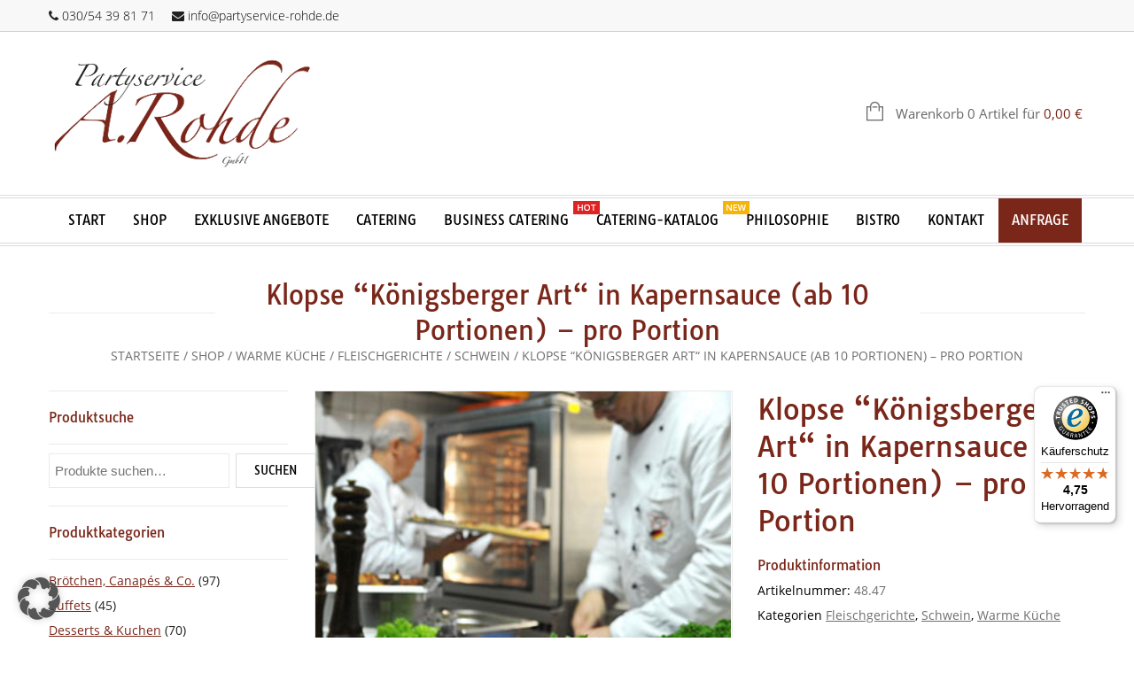

--- FILE ---
content_type: text/html; charset=UTF-8
request_url: https://www.partyservice-rohde.de/online-shop/warme-kueche/fleischgerichte/schwein/klopse-koenigsberger-art-in-kapernsauce/
body_size: 35768
content:
<!doctype html>
<html lang="de-DE" xmlns:og="http://opengraphprotocol.org/schema/" xmlns:fb="http://www.facebook.com/2008/fbml" itemscope="itemscope" itemtype="http://schema.org/WebPage">
<head>
    	<meta charset="UTF-8" />
    	    <meta name="viewport" content="width=device-width, initial-scale=1, maximum-scale=1"/>
		<meta http-equiv="X-UA-Compatible" content="IE=EmulateIE10" >

		                    <meta name='robots' content='index, follow, max-image-preview:large, max-snippet:-1, max-video-preview:-1' />
<link rel="alternate" hreflang="de" href="https://www.partyservice-rohde.de/online-shop/warme-kueche/fleischgerichte/schwein/klopse-koenigsberger-art-in-kapernsauce/" />
<link rel="alternate" hreflang="x-default" href="https://www.partyservice-rohde.de/online-shop/warme-kueche/fleischgerichte/schwein/klopse-koenigsberger-art-in-kapernsauce/" />

	<!-- This site is optimized with the Yoast SEO plugin v26.8 - https://yoast.com/product/yoast-seo-wordpress/ -->
	<title>Klopse “Königsberger Art“ in Kapernsauce (ab 10 Portionen) - pro Portion -</title>
	<link rel="canonical" href="https://www.partyservice-rohde.de/online-shop/warme-kueche/fleischgerichte/schwein/klopse-koenigsberger-art-in-kapernsauce/" />
	<meta property="og:locale" content="de_DE" />
	<meta property="og:type" content="article" />
	<meta property="og:title" content="Klopse “Königsberger Art“ in Kapernsauce (ab 10 Portionen) - pro Portion -" />
	<meta property="og:description" content="Mindestbestellmenge 10 Stück" />
	<meta property="og:url" content="https://www.partyservice-rohde.de/online-shop/warme-kueche/fleischgerichte/schwein/klopse-koenigsberger-art-in-kapernsauce/" />
	<meta property="article:modified_time" content="2025-01-14T16:12:37+00:00" />
	<meta property="og:image" content="https://www.partyservice-rohde.de/wp-content/uploads/2015/04/Pute_Alter_Shop2.jpg" />
	<meta property="og:image:width" content="350" />
	<meta property="og:image:height" content="350" />
	<meta property="og:image:type" content="image/jpeg" />
	<script type="application/ld+json" class="yoast-schema-graph">{"@context":"https://schema.org","@graph":[{"@type":"WebPage","@id":"https://www.partyservice-rohde.de/online-shop/warme-kueche/fleischgerichte/schwein/klopse-koenigsberger-art-in-kapernsauce/","url":"https://www.partyservice-rohde.de/online-shop/warme-kueche/fleischgerichte/schwein/klopse-koenigsberger-art-in-kapernsauce/","name":"Klopse “Königsberger Art“ in Kapernsauce (ab 10 Portionen) - pro Portion -","isPartOf":{"@id":"https://www.partyservice-rohde.de/#website"},"primaryImageOfPage":{"@id":"https://www.partyservice-rohde.de/online-shop/warme-kueche/fleischgerichte/schwein/klopse-koenigsberger-art-in-kapernsauce/#primaryimage"},"image":{"@id":"https://www.partyservice-rohde.de/online-shop/warme-kueche/fleischgerichte/schwein/klopse-koenigsberger-art-in-kapernsauce/#primaryimage"},"thumbnailUrl":"https://www.partyservice-rohde.de/wp-content/uploads/2015/04/Pute_Alter_Shop2.jpg","datePublished":"2019-02-12T15:05:51+00:00","dateModified":"2025-01-14T16:12:37+00:00","breadcrumb":{"@id":"https://www.partyservice-rohde.de/online-shop/warme-kueche/fleischgerichte/schwein/klopse-koenigsberger-art-in-kapernsauce/#breadcrumb"},"inLanguage":"de","potentialAction":[{"@type":"ReadAction","target":["https://www.partyservice-rohde.de/online-shop/warme-kueche/fleischgerichte/schwein/klopse-koenigsberger-art-in-kapernsauce/"]}]},{"@type":"ImageObject","inLanguage":"de","@id":"https://www.partyservice-rohde.de/online-shop/warme-kueche/fleischgerichte/schwein/klopse-koenigsberger-art-in-kapernsauce/#primaryimage","url":"https://www.partyservice-rohde.de/wp-content/uploads/2015/04/Pute_Alter_Shop2.jpg","contentUrl":"https://www.partyservice-rohde.de/wp-content/uploads/2015/04/Pute_Alter_Shop2.jpg","width":350,"height":350,"caption":"Schwein"},{"@type":"BreadcrumbList","@id":"https://www.partyservice-rohde.de/online-shop/warme-kueche/fleischgerichte/schwein/klopse-koenigsberger-art-in-kapernsauce/#breadcrumb","itemListElement":[{"@type":"ListItem","position":1,"name":"Startseite","item":"https://www.partyservice-rohde.de/"},{"@type":"ListItem","position":2,"name":"Shop","item":"https://www.partyservice-rohde.de/online-shop/"},{"@type":"ListItem","position":3,"name":"Klopse “Königsberger Art“ in Kapernsauce (ab 10 Portionen) &#8211; pro Portion"}]},{"@type":"WebSite","@id":"https://www.partyservice-rohde.de/#website","url":"https://www.partyservice-rohde.de/","name":"","description":"","potentialAction":[{"@type":"SearchAction","target":{"@type":"EntryPoint","urlTemplate":"https://www.partyservice-rohde.de/?s={search_term_string}"},"query-input":{"@type":"PropertyValueSpecification","valueRequired":true,"valueName":"search_term_string"}}],"inLanguage":"de"}]}</script>
	<!-- / Yoast SEO plugin. -->


<link rel="alternate" type="application/rss+xml" title=" &raquo; Feed" href="https://www.partyservice-rohde.de/feed/" />
<meta property="og:title" content="Klopse “Königsberger Art“ in Kapernsauce (ab 10 Portionen) &#8211; pro Portion"/><meta property="og:type" content="article"/><meta property="og:description" content="Mindestbestellmenge 10 Stück"/><meta property="og:url" content="https://www.partyservice-rohde.de/online-shop/warme-kueche/fleischgerichte/schwein/klopse-koenigsberger-art-in-kapernsauce/"/><meta property="og:site_name" content=""/><meta property="og:image" content="https://www.partyservice-rohde.de/wp-content/uploads/2015/04/Pute_Alter_Shop2.jpg"/><style id='wp-img-auto-sizes-contain-inline-css' type='text/css'>
img:is([sizes=auto i],[sizes^="auto," i]){contain-intrinsic-size:3000px 1500px}
/*# sourceURL=wp-img-auto-sizes-contain-inline-css */
</style>
<link rel='stylesheet' id='german-market-blocks-integrations-css' href='https://www.partyservice-rohde.de/wp-content/plugins/woocommerce-german-market/german-market-blocks/build/integrations.css' type='text/css' media='all' />
<link rel='stylesheet' id='german-market-checkout-block-checkboxes-css' href='https://www.partyservice-rohde.de/wp-content/plugins/woocommerce-german-market/german-market-blocks/build/blocks/checkout-checkboxes/style-index.css' type='text/css' media='all' />
<link rel='stylesheet' id='german-market-product-charging-device-css' href='https://www.partyservice-rohde.de/wp-content/plugins/woocommerce-german-market/german-market-blocks/build/blocks/product-charging-device/style-index.css' type='text/css' media='all' />
<link rel='stylesheet' id='contact-form-7-css' href='https://www.partyservice-rohde.de/wp-content/plugins/contact-form-7/includes/css/styles.css' type='text/css' media='all' />
<style id='woocommerce-inline-inline-css' type='text/css'>
.woocommerce form .form-row .required { visibility: visible; }
/*# sourceURL=woocommerce-inline-inline-css */
</style>
<link rel='stylesheet' id='wpml-legacy-horizontal-list-0-css' href='https://www.partyservice-rohde.de/wp-content/plugins/sitepress-multilingual-cms/templates/language-switchers/legacy-list-horizontal/style.min.css' type='text/css' media='all' />
<link rel='stylesheet' id='spu-public-css-css' href='https://www.partyservice-rohde.de/wp-content/plugins/popups/public/assets/css/public.css' type='text/css' media='all' />
<link rel='stylesheet' id='parent-style-css' href='https://www.partyservice-rohde.de/wp-content/themes/legenda/style.css' type='text/css' media='all' />
<link rel='stylesheet' id='borlabs-cookie-custom-css' href='https://www.partyservice-rohde.de/wp-content/cache/borlabs-cookie/1/borlabs-cookie-1-de.css' type='text/css' media='all' />
<link rel='stylesheet' id='german-market-blocks-order-button-position-css' href='https://www.partyservice-rohde.de/wp-content/plugins/woocommerce-german-market/german-market-blocks/additional-css/order-button-checkout-fields.css' type='text/css' media='all' />
<link rel='stylesheet' id='woocommerce-de_frontend_styles-css' href='https://www.partyservice-rohde.de/wp-content/plugins/woocommerce-german-market/css/frontend.min.css' type='text/css' media='all' />
<link rel='stylesheet' id='et-fonts-css' href='https://www.partyservice-rohde.de/wp-content/themes/legenda/css/et-fonts.css' type='text/css' media='all' />
<link rel='stylesheet' id='style-css' href='https://www.partyservice-rohde.de/wp-content/themes/legenda-child/style.css' type='text/css' media='all' />
<link rel='stylesheet' id='js_composer_front-css' href='https://www.partyservice-rohde.de/wp-content/plugins/js_composer/assets/css/js_composer.min.css' type='text/css' media='all' />
<link rel='stylesheet' id='responsive-css' href='https://www.partyservice-rohde.de/wp-content/themes/legenda/css/responsive.css' type='text/css' media='all' />
<link rel='stylesheet' id='large-resolution-css' href='https://www.partyservice-rohde.de/wp-content/themes/legenda/css/large-resolution.css' type='text/css' media='(min-width: 1200px)' />
<style id='custom-style-inline-css' type='text/css'>
            
            
            
                            .mobile-nav, .mobile-nav.side-block .close-block, .mobile-nav .et-mobile-menu li > a,.mobile-nav .et-mobile-menu li .open-child, .mobile-nav .et-mobile-menu > li > ul li{
                    background-color: #151515 !important;
                }
            
                            .et-mobile-menu li > a,.mobile-nav ul.links{
                    border-top:1px solid #222222 !important;
                }
            
            	                .mobile-nav .et-mobile-menu li > a, .mobile-nav ul.links li a {
	                    	                         font-family: Tauri;	                    	                    	                         font-weight: 400;	                    	                    	                    	                }
	            
                            	.mobile-nav .mobile-nav-heading, .mobile-nav .close-mobile-nav {
	                    	                         font-family: Tauri;                        	                    	                         font-weight: 400;	                    	                    	                    	                }
            
        	
            body,                select,                .products-small .product-item a,                .woocommerce-breadcrumb,                #breadcrumb,                .woocommerce-breadcrumb a,                #breadcrumb a,                .etheme_widget_recent_comments .comment_link a,                .product-categories li ul a,                .product_list_widget del .amount,                .page-numbers li a,                .page-numbers li span,                .pagination li a,                .pagination li span,                .images .main-image-slider ul.slides .zoom-link:hover,                .quantity .qty,                .price .from,                .price del,                .shopping-cart-widget .cart-summ .items,                .shopping-cart-widget .cart-summ .for-label,                .posted-in a,                .tabs .tab-title,                .toggle-element .open-this,                .blog-post .post-info .posted-in a,                .menu-type1 .menu ul > li > a,                .post-next-prev a { color: #6f6f6f; }

	        
	        a:hover,                .button:hover,                button:hover,                input[type=submit]:hover,                .menu-icon:hover,                .widget_layered_nav ul li:hover,                .page-numbers li span,                .pagination li span,                .page-numbers li a:hover,                .pagination li a:hover,                .largest,                .thumbnail:hover i,                .demo-icons .demo-icon:hover,                .demo-icons .demo-icon:hover i,                .switchToGrid:hover,                .switchToList:hover,                .switcher-active,                .switcher-active:hover,                .emodal .close-modal:hover,                .prev.page-numbers:hover:after,                .next.page-numbers:hover:after,                strong.active,                span.active,                em.active,                a.active,                p.active,                .shopping-cart-widget .cart-summ .price-summ,                .products-small .product-item h5 a:hover,                .slider-container .slider-next:hover:before,                .slider-container .slider-prev:hover:before,                .fullwidthbanner-container .tp-rightarrow.default:hover:before,                .fullwidthbanner-container .tp-leftarrow.default:hover:before,                .side-area .close-block:hover i,                .back-to-top:hover, .back-to-top:hover i,                .product-info .single_add_to_wishlist:hover:before,                .images .main-image-slider ul.slides .zoom-link i:hover,                .footer_menu li:hover:before,                .main-nav .menu > li.current-menu-parent > a,                .main-nav .menu > li.current-menu-item > a,                .page-numbers .next:hover:before,                .pagination .next:hover:before,                .etheme_twitter .tweet a,                .small-slider-arrow.arrow-left:hover,                .small-slider-arrow.arrow-right:hover,                .active2:hover,                .active2,                .checkout-steps-nav a.button.active,                .checkout-steps-nav a.button.active:hover,                .button.active,                button.active,                input[type=submit].active,                .widget_categories .current-cat a,                .widget_pages .current_page_parent > a,                div.dark_rounded .pp_contract:hover,                div.dark_rounded .pp_expand:hover,                div.dark_rounded .pp_close:hover,                .etheme_cp .etheme_cp_head .etheme_cp_btn_close:hover,                .hover-icon:hover,                .side-area-icon:hover,                .etheme_cp .etheme_cp_content .etheme_cp_section .etheme_cp_section_header .etheme_cp_btn_clear:hover,                .header-type-3 .main-nav .menu-wrapper .menu > li.current-menu-item > a,                .header-type-3 .main-nav .menu-wrapper .menu > li.current-menu-parent > a,                .header-type-3 .main-nav .menu-wrapper .menu > li > a:hover,                .fixed-header .menu > li.current-menu-item > a,                .fixed-header .menu > li > a:hover,                .main-nav .menu > li > a:hover,                .product-categories > li > a:hover,                .custom-info-block.a-right span,                .custom-info-block.a-left span,                .custom-info-block a i:hover,                .product-categories > li.current-cat > a,                .menu-wrapper .menu .nav-sublist-dropdown .menu-parent-item > a:hover,                .woocommerce .woocommerce-breadcrumb a:hover,                .woocommerce-page .woocommerce-breadcrumb a:hover,                .product-info .posted_in a:hover,                .slide-item .product .products-page-cats a:hover,                .products-grid .product .products-page-cats a:hover,                .widget_layered_nav ul li:hover a,                .page-heading .row-fluid .span12 > .back-to:hover,                .breadcrumbs .back-to:hover,                #breadcrumb a:hover,                .links li a:hover,                .menu-wrapper .menu > .nav-sublist-dropdown .menu-parent-item ul li:hover,                .menu-wrapper .menu > .nav-sublist-dropdown .menu-parent-item ul li:hover a,                .menu-wrapper .menu ul > li > a:hover,                .filled.active,                .shopping-cart-widget .cart-summ a:hover,                .product-categories > li > ul > li > a:hover,                .product-categories > li > ul > li > a:hover + span,                .product-categories ul.children li > a:hover,                .product-categories ul.children li > a:hover + span,                .product-categories > li.current-cat > a+span,                .widget_nav_menu .current-menu-item a,                .widget_nav_menu .current-menu-item:before,                .fixed-menu-type2 .fixed-header .nav-sublist-dropdown li a:hover,                .product-category h5:hover,                .product-categories .children li.current-cat,                .product-categories .children li.current-cat a,                .product-categories .children li.current-cat span,                .pricing-table ul li.row-price,                .product-category:hover h5,                .widget_nav_menu li a:hover,                .widget_nav_menu li:hover:before,                .list li:before,                .toolbar .switchToGrid:hover:before,                .toolbar .switchToList:hover:before,                .toolbar .switchToGrid.switcher-active:before,                .toolbar .switchToList.switcher-active:before,                .toolbar .switchToGrid.switcher-active,                .toolbar .switchToList.switcher-active,                .blog-post .post-info a:hover,                .show-all-posts:hover,                .cbp-qtrotator .testimonial-author .excerpt,                .top-bar .wishlist-link a:hover span,                .menu-type2 .menu .nav-sublist-dropdown .menu-parent-item li:hover:before,                .back-to-top:hover:before,                .tabs .tab-title:hover,                .flex-direction-nav a:hover,                .widget_layered_nav ul li a:hover,                .widget_layered_nav ul li:hover,                .product-categories .open-this:hover,                .widget_categories li:hover:before,                .etheme-social-icons li a:hover,                .product-categories > li.opened .open-this:hover,                .slider-container .show-all-posts:hover,                .widget_layered_nav ul li.chosen .count,                .widget_layered_nav ul li.chosen a,                .widget_layered_nav ul li.chosen a:before,                .recent-post-mini strong,                .menu-wrapper .menu ul > li:hover:before,                .fixed-header .menu ul > li:hover:before,                .team-member .member-mask .mask-text a:hover,                .show-quickly:hover,                .header-type-6 .top-bar .top-links .submenu-dropdown ul li a:hover,                .header-type-6 .top-bar .top-links .submenu-dropdown ul li:hover:before,                .side-area-icon i:hover:before,                .menu-icon i:hover:before,                a.bbp-author-name,                #bbpress-forums #bbp-single-user-details #bbp-user-navigation li.current a,                #bbpress-forums #bbp-single-user-details #bbp-user-navigation li.current:before,                .bbp-forum-header a.bbp-forum-permalink,                .bbp-topic-header a.bbp-topic-permalink,                .bbp-reply-header a.bbp-reply-permalink,                .et-tweets.owl-carousel .owl-prev:hover:before,                .et-tweets.owl-carousel .owl-next:hover:before,                .etheme_widget_brands ul li.active-brand a,                .comment-block .author-link a:hover,                .header-type-3 .shopping-cart-link span.amount,                .header-type-4 .shopping-cart-link span.amount,                .header-type-6 .shopping-cart-link span.amount,                a.view-all-results:hover,                .bottom-btn .left              { color: #7A261A; }

	        .hover-icon:hover,                .breadcrumbs .back-to:hover    { color: #7A261A!important; }

	        .filled:hover,                .progress-bar > div,                .active2:hover,                .button.active:hover,                button.active:hover,                input[type=submit].active:hover,                .checkout-steps-nav a.button.active:hover,                .portfolio-filters .active,                .product-info .single_add_to_cart_button,                .product-info .single_add_to_wishlist:hover,                .checkout-button.button,                .checkout-button.button:hover,                .header-type-6 .top-bar,                .filled.active,                .block-with-ico.ico-position-top i,                .added-text,                .etheme_cp_btn_show,                .button.white.filled:hover,                .button.active,                .button.active2,                .button.white:hover,                .woocommerce-checkout-payment .place-order .button,                .bottom-btn .right                 { background-color: #7A261A; }

	        .button:hover,                button:hover,                .button.white.filled:hover,                input[type=submit]:hover,                .button.active,                button.active,                input[type=submit].active,                .filled:hover,                .widget_layered_nav ul li:hover,                .page-numbers li span,                .pagination li span,                .page-numbers li a:hover,                .pagination li a:hover,                .switchToGrid:hover,                .switchToList:hover,                .toolbar .switchToGrid.switcher-active,                .toolbar .switchToList.switcher-active,                textarea:focus,                input[type=text]:focus,                input[type=password]:focus,                input[type=datetime]:focus,                input[type=datetime-local]:focus,                input[type=date]:focus,                input[type=month]:focus,                input[type=time]:focus,                input[type=week]:focus,                input[type=number]:focus,                input[type=email]:focus,                input[type=url]:focus,                input[type=search]:focus,                input[type=tel]:focus,                input[type=color]:focus,                .uneditable-input:focus,                .active2,                .woocommerce.widget_price_filter .ui-slider .ui-slider-range,                .woocommerce-page .widget_price_filter .ui-slider .ui-slider-range,                .checkout-steps-nav a.button.active,                .product-info .single_add_to_cart_button,                .main-nav .menu > li.current-menu-parent > a:before,                .main-nav .menu > li.current-menu-item > a:before,                .cta-block.style-filled,                .search #searchform input[type=text]:focus,                .product-categories .open-this:hover,                .product-categories > li.opened .open-this:hover,                .woocommerce-checkout-payment .place-order .button,                .bottom-btn .left             { border-color: #7A261A; }

	        .products-small .product-item .price,                .product_list_widget .amount,                .cart_totals .table .total .amount,                .price              { color: #7A261A; }

	                      { color: rgb(92,8,0); }

	        .woocommerce.widget_price_filter .ui-slider .ui-slider-handle                 { background-color: rgb(92,8,0); }

	                     { border-color: rgb(92,8,0); }

			?>

	        .woocommerce.widget_price_filter .ui-slider .ui-slider-range,
	        .woocommerce-page .widget_price_filter .ui-slider .ui-slider-range{
	          background: rgba(122,38,26,0.35);
	        }

            
           	h1{color:#7a271a;font-family:"Tauri";font-weight:400;}h2{color:#7a271a;font-family:"Tauri";font-size:28px;font-weight:400;line-height:28px;text-transform:none;}h3{color:#7a271a;font-family:"Tauri";font-weight:400;text-transform:none;}h4{color:#7a271a;font-family:"Tauri";font-weight:400;text-transform:none;}h5{color:#7a271a;font-family:"Tauri";font-weight:400;text-transform:none;}h6{color:#7a271a;font-family:"Tauri";font-weight:400;text-transform:none;}            
            html {
                 font-size: 14px;            }

            body {
                      color: #212121;                     font-family: "Open Sans";                       font-size: 14px;                        line-height: 1;                                                                                                                                }
	
	        
            .dropcap,                blockquote,                .team-member .member-mask .mask-text fieldset legend,                .button,                button,                .coupon .button,                input[type=submit],                .font2,                .shopping-cart-widget .totals,                .main-nav .menu > li > a,                .menu-wrapper .menu .nav-sublist-dropdown .menu-parent-item > a,                .fixed-header .menu .nav-sublist-dropdown .menu-parent-item > a,                .fixed-header .menu > li > a,                .side-block .close-block,                .side-area .widget-title,                .et-mobile-menu li > a,                .page-heading .row-fluid .span12 > .back-to,                .breadcrumbs .back-to,                .recent-post-mini a,                .etheme_widget_recent_comments ul li .post-title,                .product_list_widget a,                .widget_price_filter .widget-title,                .widget_layered_nav .widget-title,                .widget_price_filter h4,                .widget_layered_nav h4,                .products-list .product .product-name,                .table.products-table th,                .table.products-table .product-name a,                .table.products-table .product-name dl dt,                .table.products-table .product-name dl dd,                .cart_totals .table .total th strong,                .cart_totals .table .total td strong .amount,                .pricing-table table .plan-price,                .pricing-table table.table thead:first-child tr:first-child th,                .pricing-table.style3 table .plan-price sup,                .pricing-table.style2 table .plan-price sup,                .pricing-table ul li.row-title,                .pricing-table ul li.row-price,                .pricing-table.style2 ul li.row-price sup,                .pricing-table.style3 ul li.row-price sup,                .tabs .tab-title,                .left-bar .left-titles .tab-title-left,                .right-bar .left-titles .tab-title-left,                .slider-container .show-all-posts,                .bc-type-variant2 .woocommerce-breadcrumb,                .bc-type-variant2 .breadcrumbs,                .post-single .post-share .share-title,                .toggle-element .toggle-title,                #bbpress-forums li.bbp-header,                #bbpress-forums .bbp-forum-title,                #bbpress-forums .bbp-topic-title,                #bbpress-forums .bbp-reply-title,                .product-thumbnails-slider .slides li.video-thumbnail span,                .coupon label,                .product-image-wrapper .out-of-stock,                .shop_table .product-name a,                .shop_table th,                .cart_totals .order-total th,                .page-heading .row-fluid .span12 .back-to,                .woocommerce table.shop_table th,                .woocommerce-page table.shop_table th,                .mobile-nav-heading,                .links a,                .top-bar .wishlist-link a,                .top-bar .cart-summ,                .shopping-cart-link span{#212121Tauri400}
                                                                                                        
            .fixed-header .menu > li.menu-full-width .nav-sublist-dropdown .container > ul > li > a, .main-nav .menu > li.menu-full-width .nav-sublist-dropdown .container > ul > li > a, .fixed-header .menu > li > a, .main-nav .menu > li > a, .fixed-header .menu > li .nav-sublist-dropdown .container > ul > li a, .main-nav .menu > li .nav-sublist-dropdown .container > ul > li a {font-family:Tauri;font-weight:400;}
            /* lato-300 - latin */
@font-face {
  font-family: 'Lato';
  font-style: normal;
  font-display: auto;
  font-weight: 300;
  src: url('https://www.partyservice-rohde.de/wp-content/uploads/2018/05/lato-v14-latin-300.eot'); /* IE9 Compat Modes */
  src: local('Lato Light'), local('Lato-Light'),
       url('https://www.partyservice-rohde.de/wp-content/uploads/2018/05/lato-v14-latin-300.eot?#iefix') format('embedded-opentype'), /* IE6-IE8 */
       url('https://www.partyservice-rohde.de/wp-content/uploads/2018/05/lato-v14-latin-300.woff2') format('woff2'), /* Super Modern Browsers */
       url('https://www.partyservice-rohde.de/wp-content/uploads/2018/05/lato-v14-latin-300.woff') format('woff'), /* Modern Browsers */
       url('https://www.partyservice-rohde.de/wp-content/uploads/2018/05/lato-v14-latin-300.ttf') format('truetype'), /* Safari, Android, iOS */
       url('https://www.partyservice-rohde.de/wp-content/uploads/2018/05/lato-v14-latin-300.svg#Lato') format('svg'); /* Legacy iOS */
}

/* lato-300italic - latin */
@font-face {
  font-family: 'Lato';
  font-style: italic;
  font-display: auto;
  font-weight: 300;
  src: url('https://www.partyservice-rohde.de/wp-content/uploads/2018/05/lato-v14-latin-300italic.eot'); /* IE9 Compat Modes */
  src: local('Lato Light Italic'), local('Lato-LightItalic'),
       url('https://www.partyservice-rohde.de/wp-content/uploads/2018/05/lato-v14-latin-300italic.eot?#iefix') format('embedded-opentype'), /* IE6-IE8 */
       url('https://www.partyservice-rohde.de/wp-content/uploads/2018/05/lato-v14-latin-300italic.woff2') format('woff2'), /* Super Modern Browsers */
       url('https://www.partyservice-rohde.de/wp-content/uploads/2018/05/lato-v14-latin-300italic.woff') format('woff'), /* Modern Browsers */
       url('https://www.partyservice-rohde.de/wp-content/uploads/2018/05/lato-v14-latin-300italic.ttf') format('truetype'), /* Safari, Android, iOS */
       url('https://www.partyservice-rohde.de/wp-content/uploads/2018/05/lato-v14-latin-300italic.svg#Lato') format('svg'); /* Legacy iOS */
}
/* satisfy-regular - latin */
@font-face {
  font-family: 'Satisfy';
  font-style: normal;
  font-display: auto;
  font-weight: 400;
  src: url('https://www.partyservice-rohde.de/wp-content/uploads/2018/05/satisfy-v8-latin-regular.eot'); /* IE9 Compat Modes */
  src: local('Satisfy Regular'), local('Satisfy-Regular'),
       url('https://www.partyservice-rohde.de/wp-content/uploads/2018/05/satisfy-v8-latin-regular.eot?#iefix') format('embedded-opentype'), /* IE6-IE8 */
       url('https://www.partyservice-rohde.de/wp-content/uploads/2018/05/satisfy-v8-latin-regular.woff2') format('woff2'), /* Super Modern Browsers */
       url('https://www.partyservice-rohde.de/wp-content/uploads/2018/05/satisfy-v8-latin-regular.woff') format('woff'), /* Modern Browsers */
       url('https://www.partyservice-rohde.de/wp-content/uploads/2018/05/satisfy-v8-latin-regular.ttf') format('truetype'), /* Safari, Android, iOS */
       url('https://www.partyservice-rohde.de/wp-content/uploads/2018/05/satisfy-v8-latin-regular.svg#Satisfy') format('svg'); /* Legacy iOS */
}

/* lato-700 - latin */
@font-face {
  font-family: 'Lato';
  font-style: normal;
  font-display: auto;
  font-weight: 700;
  src: url('https://www.partyservice-rohde.de/wp-content/uploads/2018/05/lato-v14-latin-700.eot'); /* IE9 Compat Modes */
  src: local('Lato Bold'), local('Lato-Bold'),
       url('https://www.partyservice-rohde.de/wp-content/uploads/2018/05/lato-v14-latin-700.eot?#iefix') format('embedded-opentype'), /* IE6-IE8 */
       url('https://www.partyservice-rohde.de/wp-content/uploads/2018/05/lato-v14-latin-700.woff2') format('woff2'), /* Super Modern Browsers */
       url('https://www.partyservice-rohde.de/wp-content/uploads/2018/05/lato-v14-latin-700.woff') format('woff'), /* Modern Browsers */
       url('https://www.partyservice-rohde.de/wp-content/uploads/2018/05/lato-v14-latin-700.ttf') format('truetype'), /* Safari, Android, iOS */
       url('https://www.partyservice-rohde.de/wp-content/uploads/2018/05/lato-v14-latin-700.svg#Lato') format('svg'); /* Legacy iOS */
}

/* lato-regular - latin */
@font-face {
  font-family: 'Lato';
  font-style: normal;
  font-display: auto;
  font-weight: 400;
  src: url('https://www.partyservice-rohde.de/wp-content/uploads/2018/05/lato-v14-latin-regular.eot'); /* IE9 Compat Modes */
  src: local('Lato Regular'), local('Lato-Regular'),
       url('https://www.partyservice-rohde.de/wp-content/uploads/2018/05/lato-v14-latin-regular.eot?#iefix') format('embedded-opentype'), /* IE6-IE8 */
       url('https://www.partyservice-rohde.de/wp-content/uploads/2018/05/lato-v14-latin-regular.woff2') format('woff2'), /* Super Modern Browsers */
       url('https://www.partyservice-rohde.de/wp-content/uploads/2018/05/lato-v14-latin-regular.woff') format('woff'), /* Modern Browsers */
       url('https://www.partyservice-rohde.de/wp-content/uploads/2018/05/lato-v14-latin-regular.ttf') format('truetype'), /* Safari, Android, iOS */
       url('https://www.partyservice-rohde.de/wp-content/uploads/2018/05/lato-v14-latin-regular.svg#Lato') format('svg'); /* Legacy iOS */
}




/* open-sans-300 - latin-ext_latin */
@font-face {
  font-family: 'Open Sans';
  font-style: normal;
  font-display: auto;
  font-weight: 300;
  src: url('https://www.partyservice-rohde.de/wp-content/uploads/2018/05/open-sans-v15-latin-ext_latin-300.eot'); /* IE9 Compat Modes */
  src: local('Open Sans Light'), local('OpenSans-Light'),
       url('https://www.partyservice-rohde.de/wp-content/uploads/2018/05/open-sans-v15-latin-ext_latin-300.eot?#iefix') format('embedded-opentype'), /* IE6-IE8 */
       url('https://www.partyservice-rohde.de/wp-content/uploads/2018/05/open-sans-v15-latin-ext_latin-300.woff2') format('woff2'), /* Super Modern Browsers */
       url('https://www.partyservice-rohde.de/wp-content/uploads/2018/05/open-sans-v15-latin-ext_latin-300.woff') format('woff'), /* Modern Browsers */
       url('https://www.partyservice-rohde.de/wp-content/uploads/2018/05/open-sans-v15-latin-ext_latin-300.ttf') format('truetype'), /* Safari, Android, iOS */
       url('https://www.partyservice-rohde.de/wp-content/uploads/2018/05/open-sans-v15-latin-ext_latin-300.svg#OpenSans') format('svg'); /* Legacy iOS */
}

/* open-sans-italic - latin-ext_latin */
@font-face {
  font-family: 'Open Sans';
  font-style: italic;
  font-display: auto;
  font-weight: 400;
  src: url('https://www.partyservice-rohde.de/wp-content/uploads/2018/05/open-sans-v15-latin-ext_latin-italic.eot'); /* IE9 Compat Modes */
  src: local('Open Sans Italic'), local('OpenSans-Italic'),
       url('https://www.partyservice-rohde.de/wp-content/uploads/2018/05/open-sans-v15-latin-ext_latin-italic.eot?#iefix') format('embedded-opentype'), /* IE6-IE8 */
       url('https://www.partyservice-rohde.de/wp-content/uploads/2018/05/open-sans-v15-latin-ext_latin-italic.woff2') format('woff2'), /* Super Modern Browsers */
       url('https://www.partyservice-rohde.de/wp-content/uploads/2018/05/open-sans-v15-latin-ext_latin-italic.woff') format('woff'), /* Modern Browsers */
       url('https://www.partyservice-rohde.de/wp-content/uploads/2018/05/open-sans-v15-latin-ext_latin-italic.ttf') format('truetype'), /* Safari, Android, iOS */
       url('https://www.partyservice-rohde.de/wp-content/uploads/2018/05/open-sans-v15-latin-ext_latin-italic.svg#OpenSans') format('svg'); /* Legacy iOS */
}

/* open-sans-300italic - latin-ext_latin */
@font-face {
  font-family: 'Open Sans';
  font-style: italic;
  font-display: auto;
  font-weight: 300;
  src: url('https://www.partyservice-rohde.de/wp-content/uploads/2018/05/open-sans-v15-latin-ext_latin-300italic.eot'); /* IE9 Compat Modes */
  src: local('Open Sans Light Italic'), local('OpenSans-LightItalic'),
       url('https://www.partyservice-rohde.de/wp-content/uploads/2018/05/open-sans-v15-latin-ext_latin-300italic.eot?#iefix') format('embedded-opentype'), /* IE6-IE8 */
       url('https://www.partyservice-rohde.de/wp-content/uploads/2018/05/open-sans-v15-latin-ext_latin-300italic.woff2') format('woff2'), /* Super Modern Browsers */
       url('https://www.partyservice-rohde.de/wp-content/uploads/2018/05/open-sans-v15-latin-ext_latin-300italic.woff') format('woff'), /* Modern Browsers */
       url('https://www.partyservice-rohde.de/wp-content/uploads/2018/05/open-sans-v15-latin-ext_latin-300italic.ttf') format('truetype'), /* Safari, Android, iOS */
       url('https://www.partyservice-rohde.de/wp-content/uploads/2018/05/open-sans-v15-latin-ext_latin-300italic.svg#OpenSans') format('svg'); /* Legacy iOS */
}

/* open-sans-600 - latin-ext_latin */
@font-face {
  font-family: 'Open Sans';
  font-style: normal;
  font-display: auto;
  font-weight: 600;
  src: url('https://www.partyservice-rohde.de/wp-content/uploads/2018/05/open-sans-v15-latin-ext_latin-600.eot'); /* IE9 Compat Modes */
  src: local('Open Sans SemiBold'), local('OpenSans-SemiBold'),
       url('https://www.partyservice-rohde.de/wp-content/uploads/2018/05/open-sans-v15-latin-ext_latin-600.eot?#iefix') format('embedded-opentype'), /* IE6-IE8 */
       url('https://www.partyservice-rohde.de/wp-content/uploads/2018/05/open-sans-v15-latin-ext_latin-600.woff2') format('woff2'), /* Super Modern Browsers */
       url('https://www.partyservice-rohde.de/wp-content/uploads/2018/05/open-sans-v15-latin-ext_latin-600.woff') format('woff'), /* Modern Browsers */
       url('https://www.partyservice-rohde.de/wp-content/uploads/2018/05/open-sans-v15-latin-ext_latin-600.ttf') format('truetype'), /* Safari, Android, iOS */
       url('https://www.partyservice-rohde.de/wp-content/uploads/2018/05/open-sans-v15-latin-ext_latin-600.svg#OpenSans') format('svg'); /* Legacy iOS */
}

/* open-sans-regular - latin-ext_latin */
@font-face {
  font-family: 'Open Sans';
  font-style: normal;
  font-display: auto;
  font-weight: 400;
  src: url('https://www.partyservice-rohde.de/wp-content/uploads/2018/05/open-sans-v15-latin-ext_latin-regular.eot'); /* IE9 Compat Modes */
  src: local('Open Sans Regular'), local('OpenSans-Regular'),
       url('https://www.partyservice-rohde.de/wp-content/uploads/2018/05/open-sans-v15-latin-ext_latin-regular.eot?#iefix') format('embedded-opentype'), /* IE6-IE8 */
       url('https://www.partyservice-rohde.de/wp-content/uploads/2018/05/open-sans-v15-latin-ext_latin-regular.woff2') format('woff2'), /* Super Modern Browsers */
       url('https://www.partyservice-rohde.de/wp-content/uploads/2018/05/open-sans-v15-latin-ext_latin-regular.woff') format('woff'), /* Modern Browsers */
       url('https://www.partyservice-rohde.de/wp-content/uploads/2018/05/open-sans-v15-latin-ext_latin-regular.ttf') format('truetype'), /* Safari, Android, iOS */
       url('https://www.partyservice-rohde.de/wp-content/uploads/2018/05/open-sans-v15-latin-ext_latin-regular.svg#OpenSans') format('svg'); /* Legacy iOS */
}

/* open-sans-700 - latin-ext_latin */
@font-face {
  font-family: 'Open Sans';
  font-style: normal;
  font-display: auto;
  font-weight: 700;
  src: url('https://www.partyservice-rohde.de/wp-content/uploads/2018/05/open-sans-v15-latin-ext_latin-700.eot'); /* IE9 Compat Modes */
  src: local('Open Sans Bold'), local('OpenSans-Bold'),
       url('https://www.partyservice-rohde.de/wp-content/uploads/2018/05/open-sans-v15-latin-ext_latin-700.eot?#iefix') format('embedded-opentype'), /* IE6-IE8 */
       url('https://www.partyservice-rohde.de/wp-content/uploads/2018/05/open-sans-v15-latin-ext_latin-700.woff2') format('woff2'), /* Super Modern Browsers */
       url('https://www.partyservice-rohde.de/wp-content/uploads/2018/05/open-sans-v15-latin-ext_latin-700.woff') format('woff'), /* Modern Browsers */
       url('https://www.partyservice-rohde.de/wp-content/uploads/2018/05/open-sans-v15-latin-ext_latin-700.ttf') format('truetype'), /* Safari, Android, iOS */
       url('https://www.partyservice-rohde.de/wp-content/uploads/2018/05/open-sans-v15-latin-ext_latin-700.svg#OpenSans') format('svg'); /* Legacy iOS */
}

/* open-sans-600italic - latin-ext_latin */
@font-face {
  font-family: 'Open Sans';
  font-style: italic;
  font-display: auto;
  font-weight: 600;
  src: url('https://www.partyservice-rohde.de/wp-content/uploads/2018/05/open-sans-v15-latin-ext_latin-600italic.eot'); /* IE9 Compat Modes */
  src: local('Open Sans SemiBold Italic'), local('OpenSans-SemiBoldItalic'),
       url('https://www.partyservice-rohde.de/wp-content/uploads/2018/05/open-sans-v15-latin-ext_latin-600italic.eot?#iefix') format('embedded-opentype'), /* IE6-IE8 */
       url('https://www.partyservice-rohde.de/wp-content/uploads/2018/05/open-sans-v15-latin-ext_latin-600italic.woff2') format('woff2'), /* Super Modern Browsers */
       url('https://www.partyservice-rohde.de/wp-content/uploads/2018/05/open-sans-v15-latin-ext_latin-600italic.woff') format('woff'), /* Modern Browsers */
       url('https://www.partyservice-rohde.de/wp-content/uploads/2018/05/open-sans-v15-latin-ext_latin-600italic.ttf') format('truetype'), /* Safari, Android, iOS */
       url('https://www.partyservice-rohde.de/wp-content/uploads/2018/05/open-sans-v15-latin-ext_latin-600italic.svg#OpenSans') format('svg'); /* Legacy iOS */
}


/* tauri-regular - latin */
@font-face {
  font-family: 'Tauri';
  font-style: normal;
  font-display: auto;
  font-weight: 400;
  src: url('https://www.partyservice-rohde.de/wp-content/uploads/2018/05/tauri-v5-latin-regular.eot'); /* IE9 Compat Modes */
  src: local('Tauri Regular'), local('Tauri-Regular'),
       url('https://www.partyservice-rohde.de/wp-content/uploads/2018/05/tauri-v5-latin-regular.eot?#iefix') format('embedded-opentype'), /* IE6-IE8 */
       url('https://www.partyservice-rohde.de/wp-content/uploads/2018/05/tauri-v5-latin-regular.woff2') format('woff2'), /* Super Modern Browsers */
       url('https://www.partyservice-rohde.de/wp-content/uploads/2018/05/tauri-v5-latin-regular.woff') format('woff'), /* Modern Browsers */
       url('https://www.partyservice-rohde.de/wp-content/uploads/2018/05/tauri-v5-latin-regular.ttf') format('truetype'), /* Safari, Android, iOS */
       url('https://www.partyservice-rohde.de/wp-content/uploads/2018/05/tauri-v5-latin-regular.svg#Tauri') format('svg'); /* Legacy iOS */
}





/* muli-regular - latin */
@font-face {
  font-family: 'Muli';
  font-style: normal;
  font-display: auto;
  font-weight: 400;
  src: url('https://www.partyservice-rohde.de/wp-content/uploads/2018/05/muli-v11-latin-regular.eot'); /* IE9 Compat Modes */
  src: local('Muli Regular'), local('Muli-Regular'),
       url('https://www.partyservice-rohde.de/wp-content/uploads/2018/05/muli-v11-latin-regular.eot?#iefix') format('embedded-opentype'), /* IE6-IE8 */
       url('https://www.partyservice-rohde.de/wp-content/uploads/2018/05/muli-v11-latin-regular.woff2') format('woff2'), /* Super Modern Browsers */
       url('https://www.partyservice-rohde.de/wp-content/uploads/2018/05/muli-v11-latin-regular.woff') format('woff'), /* Modern Browsers */
       url('https://www.partyservice-rohde.de/wp-content/uploads/2018/05/muli-v11-latin-regular.ttf') format('truetype'), /* Safari, Android, iOS */
       url('https://www.partyservice-rohde.de/wp-content/uploads/2018/05/muli-v11-latin-regular.svg#Muli') format('svg'); /* Legacy iOS */
}

/* muli-700 - latin */
@font-face {
  font-family: 'Muli';
  font-style: normal;
  font-display: auto;
  font-weight: 700;
  src: url('https://www.partyservice-rohde.de/wp-content/uploads/2018/05/muli-v11-latin-700.eot'); /* IE9 Compat Modes */
  src: local('Muli Bold'), local('Muli-Bold'),
       url('https://www.partyservice-rohde.de/wp-content/uploads/2018/05/muli-v11-latin-700.eot?#iefix') format('embedded-opentype'), /* IE6-IE8 */
       url('https://www.partyservice-rohde.de/wp-content/uploads/2018/05/muli-v11-latin-700.woff2') format('woff2'), /* Super Modern Browsers */
       url('https://www.partyservice-rohde.de/wp-content/uploads/2018/05/muli-v11-latin-700.woff') format('woff'), /* Modern Browsers */
       url('https://www.partyservice-rohde.de/wp-content/uploads/2018/05/muli-v11-latin-700.ttf') format('truetype'), /* Safari, Android, iOS */
       url('https://www.partyservice-rohde.de/wp-content/uploads/2018/05/muli-v11-latin-700.svg#Muli') format('svg'); /* Legacy iOS */
}

.products-list .product .product-name {
 font-family: 'Tauri'; 
}
.term-description {
  font-size: 14px!important;
}


.slider-container .owl-prev::before, .slider-container .slider-prev::before, .slider-container .owl-next::before, .slider-container .slider-next::before, .slider-container .owl-prev.disabled::before, .slider-container .owl-next.disabled::before { 

  color: #7a271a!important;
}

#content_tab_description ul em {
 color: #7a271a;
font-size: smaller;
padding-right: 3px;
}

#content_tab_description ul li {
    padding-bottom: 6px;
}


.vc_icon_element.vc_icon_element-outer .vc_icon_element-inner.vc_icon_element-size-xl .vc_icon_element-icon {
    font-size: 4em !important;
}

.woocommerce-product-search {
    margin-bottom: 20px!important;
}

.wc-cart-shipping-notice {
    display: inline-block;
}

.product_list_widget a {
  display: inline;
  text-transform: none;
}

.shopping-cart-widget .widget_shopping_cart_content .totals p, .woocommerce-checkout-review-order-table .order-total, .woocommerce-checkout-review-order-table .order-total span.amount, .shop_table .product-name dl dt  {  
    font-family: 'Tauri'; 
}
.quantity.buttons_added input.qty {
  width: 39px !important;
  margin-left: 12px;
}


.single_add_to_cart_button  {
  display: block;
  clear: both;
}


.single-product .quantity {
 float: none;   
    
}

.woocommerce_de_versandkosten-2 {display: block;
font-size: 0.5em;
margin-top: 10px;
clear: both;}

.loop-subcategories .product-category h5 {
    margin-top: 0px;
    color: #fff;
    background: #7a271a;
    text-align: center;
    padding: 8px;
}
.loop-subcategories .product-category:hover h5 {
    color: #ebebeb;    
}

.angebot-shop {	
background: #7a271a;
padding: 20px;
color: #fff;
}
.angebot-shop .wpb_wrapper .wpb_content_element {
    margin-bottom: 10px;
}
.angebot-shop .vc_btn3.vc_btn3-color-white.vc_btn3-style-modern {
color: 	 #7a271a;
font-weight: bold;
}
#wpcf7-f447-p101-o1 .wpcf7-submit, #wpcf7-f447-p3932-o1 .wpcf7-submit {
	color: #fff;
    font-size: 1.25em;
    background: #7a271a;
	border:0px;	
	line-height: 1.8em !important;
}
.main-nav .menu > li.anfrage {
	background:#7a271a;	
}
.main-nav .menu > li.anfrage > a {
	color:#fff;	
}
.main-nav .menu > li.current-menu-item.anfrage > a {
	color:#fff;	
}
.wpcf7 input, .wpcf7 textarea { 
    background: #f4f4f4;
}

.wpcf7 .acceptance input   { 
   width: 16px;
}

.main-nav .menu > li.anfrage > a:hover {
	color:#ebebeb;	
}

.wpcf7 .width-adjustment input {
    width: 10%;
}


span.wpcf7-list-item {
    display: block;
    margin: 1em 0 1em 0;
}
/* responsive-form */
#responsive-form {
    max-width: 1170px /*-- change this to get your desired form width --*/;
    margin: 0 auto;  
    visibility: visible;
    width: 100%;
}
.form-row {width: 100%;}
.column-half, .column-full, .column-third {
    float: left;
    position: relative;
    padding: 0.65rem;
    width: 100%;
    -webkit-box-sizing: border-box;
    -moz-box-sizing: border-box;
    box-sizing: border-box;
}.clearfix:after {
    content: "";
    display: table;
    clear: both;
}
/**---------------- Media query ----------------**/
@media only screen and (min-width: 48em) { 
    .column-half {
        width: 50%;
    }
	  .column-third {
        width:33%;
    }
}
#responsive-form *::before, #responsive-form *::after {
    box-sizing: border-box;
}
}


#billing_company_field, #shipping_company_field {clear:right;}
.sidebar-widget {
    margin-bottom: 00px!important;	
}
.q2w3-widget-clone-right-panel-sidebar #text-5_clone {
    margin-bottom: 00px!important;	
	margin-top:-60px!important;
}


.weihnachten {
	background:#7a271a;		
}
.weihnachten a{
	color:#fff;
}
.weihnachten a:hover{
	color:#fff!important;
}
.product_meta .woocommerce-de_price_taxrate {
    float: left;
    font-size: 0.8em;
    margin: 8px 0;
}
.page-heading h1 {
    line-height: 1.4em;
}

.term-description {
	font-size: 1.5em;
margin-bottom: 20px;
	
}

.button {
    margin-top:8px;
}

.fixed-header .menu > li > a, .main-nav .menu > li > a, .button, button, .coupon .button, input[type="submit"], .woocommerce table.shop_table th, .woocommerce-page table.shop_table th, .coupon label, .checkout_coupon label, .product_list_widget a, .tabs .tab-title    {
    font-family: "Tauri";
}


.fixed-header-area .menu > li, .main-nav .menu > li {
    padding: 0 10px !important;
}
#ship-to-different-address {
    background: #7a271a;
    color: #fff;
    padding: 12px;
}
.angebote {
    background: #7a271a;
}
.angebote a {
    color: #fff;
}
.angebote a:hover {
    color: #ebebeb!important;
}
#ship-to-different-address:after {
    content: "Die Lieferadresse unterscheidet sich von der Rechnungsadresse? Dann füllen Sie die unten angegebenen Felder aus.";
}
footer .sub-menu {
    display: none;
}
.fixed-header .menu .menu-full-width .nav-sublist-dropdown .container > ul > li,
.fixed-header .menu [class*="et-col"],
.main-nav .menu .menu-full-width .nav-sublist-dropdown .container > ul > li,
.main-nav .menu [class*="et-col"] {
    margin-left: 0%;
}
.fixed-header .menu .menu-full-width .nav-sublist-dropdown .container > ul > li:first-child,
.fixed-header .menu [class*="et-col"]:first-child,
.main-nav .menu .menu-full-width .nav-sublist-dropdown .container > ul > li:first-child,
.main-nav .menu [class*="et-col"]:first-child .nav-sublist-dropdown ul > li:first-child {
    margin-left: 2.12766%!important;
}
.checkout_hints {
    margin-bottom: 20px;
}
.fixed-header .menu > li,
.main-nav .menu > li {
    display: inline-block;
    padding: 0 15px;
}
#place_order_back {
    margin-bottom: 20px;
}
.cart_totals .order-total strong .amount {
    font-family: Tauri;
}
.product_list_widget img {
    margin: 0 100px 10px 0!important;
    border: 1px solid #ebebeb !important;
}
.shipping_de.shipping_de_string {
    clear: both;
    margin-bottom: 15px;
}
.variations label {
    font-size: 12px;
    line-height: 20px;
    margin-right: 15px;
    text-transform: none;
}
.woocommerce_de_versandkosten {
    display: block;   
    margin-top: 10px;
	clear: both;
}

woocommerce-breadcrumb, #breadcrumb {
    text-transform: none;    
}
.h1,
.h2,
.h3,
.h4,
.h5,
.h6,
h1,
h2,
h3,
h4,
h5,
h6 {
    text-transform: none; line-height: 1.3em;
}
body {
  
  line-height: 1.3em;
}

.back-to {
  display: none;  
}

.sxy-zoom-dragpad {
    border: 1px solid #ebebeb!important;
}
.show-quickly {
    background-color: #404040;
    color: #fff;
    width: 70px;
}
.show-quickly:hover {
    background-color: #404040;
    color: #fff!important;
    text-decoration: underline;
}
.product-image-wrapper {
    border: 1px solid #ebebeb!important;
}
.side-block .close-block {
    color: #fff!important;
}
.et-mobile-menu li > a {
    color: #c7c7c7!important;
}
.warning {
    background-color: #7a271a!important;
}
.warning .h3 {
    color: #ffffff;
    font-family: Tauri;
}
table.allergene tbody tr:nth-of-type(2n+1) {
    background: none repeat scroll 0 0 #f4f4f4;
}
.allergene td {
    line-height: 20px;
    padding: 7px;
    text-align: left;
    vertical-align: middle;
    max-width: 150px;
}
.allergene tr td:first-child {
    font-weight: bold;
}
.allergene {
    border: 1px solid #cdcdcd;
}
table.zebra tbody tr:nth-of-type(2n+1) {
    background: none repeat scroll 0 0 #f4f4f4;
}
.widget-zusatzstoffe td,
.widget-allergene td {
    line-height: 11px;
    padding: 2px;
    font-size: 11px;
    margin-bottom: 0px;
}
.zebra {
    border: 1px solid #cdcdcd;
}
.zebra td {
    line-height: 25px;
    padding: 9px;
    text-align: left;
    vertical-align: middle;
    min-width: 50px;
}
.content a {
    color: #7a271a;
    outline: medium none;
    text-decoration:underline;
}

.content h4 a {
    text-decoration:none;
}



.h1,
.h2,
.h3,
.h4,
.h5,
.h6,
h1,
h2,
h3,
h4,
h5,
h6 {
    letter-spacing: 0;
}
.footer-top-1 h2,
.footer-bottom-1 h2 {
    font-size: 16px;
    letter-spacing: 2px;
}
#breadcrumb {
    display: none;
}
.icons h4 a {
    color: #212121;
    font-size: 18px;
}
.icons h4 a:hover {
    text-decoration: underline;
    color: #7a271a;
}
.icons h4 {
    color: #212121;
    font-size: 18px;
}
.icons p {
    color: #212121;
}
.top-bar {
    min-height: 35px;
    border-bottom: 1px solid #d0d0d0;
}
.psb-center {
    text-align: center;
}
        
/*# sourceURL=custom-style-inline-css */
</style>
<script type="text/template" id="tmpl-variation-template">
	<div class="woocommerce-variation-description">{{{ data.variation.variation_description }}}</div>
	<div class="woocommerce-variation-price">{{{ data.variation.price_html }}}</div>
	<div class="woocommerce-variation-availability">{{{ data.variation.availability_html }}}</div>
</script>
<script type="text/template" id="tmpl-unavailable-variation-template">
	<p role="alert">Dieses Produkt ist leider nicht verfügbar. Bitte wähle eine andere Kombination.</p>
</script>
<script type="text/javascript" src="https://www.partyservice-rohde.de/wp-includes/js/jquery/jquery.min.js" id="jquery-core-js"></script>
<script type="text/javascript" src="https://www.partyservice-rohde.de/wp-includes/js/jquery/jquery-migrate.min.js" id="jquery-migrate-js"></script>
<script type="text/javascript" src="//www.partyservice-rohde.de/wp-content/plugins/revslider/sr6/assets/js/rbtools.min.js" async id="tp-tools-js"></script>
<script type="text/javascript" src="//www.partyservice-rohde.de/wp-content/plugins/revslider/sr6/assets/js/rs6.min.js" async id="revmin-js"></script>
<script type="text/javascript" src="https://www.partyservice-rohde.de/wp-content/plugins/woocommerce/assets/js/jquery-blockui/jquery.blockUI.min.js" id="jquery-blockui-js" data-wp-strategy="defer"></script>
<script type="text/javascript" id="wc-add-to-cart-js-extra">
/* <![CDATA[ */
var wc_add_to_cart_params = {"ajax_url":"/wp-admin/admin-ajax.php","wc_ajax_url":"/?wc-ajax=%%endpoint%%","i18n_view_cart":"Warenkorb anzeigen","cart_url":"https://www.partyservice-rohde.de/warenkorb/","is_cart":"","cart_redirect_after_add":"no"};
//# sourceURL=wc-add-to-cart-js-extra
/* ]]> */
</script>
<script type="text/javascript" src="https://www.partyservice-rohde.de/wp-content/plugins/woocommerce/assets/js/frontend/add-to-cart.min.js" id="wc-add-to-cart-js" data-wp-strategy="defer"></script>
<script type="text/javascript" id="wc-single-product-js-extra">
/* <![CDATA[ */
var wc_single_product_params = {"i18n_required_rating_text":"Bitte w\u00e4hle eine Bewertung","review_rating_required":"yes","flexslider":{"rtl":false,"animation":"slide","smoothHeight":true,"directionNav":false,"controlNav":"thumbnails","slideshow":false,"animationSpeed":500,"animationLoop":false,"allowOneSlide":false},"zoom_enabled":"","zoom_options":[],"photoswipe_enabled":"","photoswipe_options":{"shareEl":false,"closeOnScroll":false,"history":false,"hideAnimationDuration":0,"showAnimationDuration":0},"flexslider_enabled":""};
//# sourceURL=wc-single-product-js-extra
/* ]]> */
</script>
<script type="text/javascript" src="https://www.partyservice-rohde.de/wp-content/plugins/woocommerce/assets/js/frontend/single-product.min.js" id="wc-single-product-js" defer="defer" data-wp-strategy="defer"></script>
<script type="text/javascript" src="https://www.partyservice-rohde.de/wp-content/plugins/woocommerce/assets/js/js-cookie/js.cookie.min.js" id="js-cookie-js" defer="defer" data-wp-strategy="defer"></script>
<script type="text/javascript" id="woocommerce-js-extra">
/* <![CDATA[ */
var woocommerce_params = {"ajax_url":"/wp-admin/admin-ajax.php","wc_ajax_url":"/?wc-ajax=%%endpoint%%"};
//# sourceURL=woocommerce-js-extra
/* ]]> */
</script>
<script type="text/javascript" src="https://www.partyservice-rohde.de/wp-content/plugins/woocommerce/assets/js/frontend/woocommerce.min.js" id="woocommerce-js" defer="defer" data-wp-strategy="defer"></script>
<script type="text/javascript" src="https://www.partyservice-rohde.de/wp-content/plugins/js_composer/assets/js/vendors/woocommerce-add-to-cart.js" id="vc_woocommerce-add-to-cart-js-js"></script>
<script data-no-optimize="1" data-no-minify="1" data-cfasync="false" type="text/javascript" src="https://www.partyservice-rohde.de/wp-content/cache/borlabs-cookie/1/borlabs-cookie-config-de.json.js" id="borlabs-cookie-config-js"></script>
<script data-no-optimize="1" data-no-minify="1" data-cfasync="false" type="text/javascript" src="https://www.partyservice-rohde.de/wp-content/plugins/borlabs-cookie/assets/javascript/borlabs-cookie-prioritize.min.js" id="borlabs-cookie-prioritize-js"></script>
<script type="text/javascript" id="woocommerce_de_frontend-js-extra">
/* <![CDATA[ */
var sepa_ajax_object = {"ajax_url":"https://www.partyservice-rohde.de/wp-admin/admin-ajax.php","nonce":"1b46aff6a1"};
var woocommerce_remove_updated_totals = {"val":"0"};
var woocommerce_payment_update = {"val":"1"};
var german_market_price_variable_products = {"val":"gm_default"};
var german_market_price_variable_theme_extra_element = {"val":"none"};
var german_market_legal_info_product_reviews = {"element":".woocommerce-Reviews .commentlist","activated":"off"};
var ship_different_address = {"message":"\u003Cp class=\"woocommerce-notice woocommerce-notice--info woocommerce-info\" id=\"german-market-puchase-on-account-message\"\u003E\"Lieferung an eine andere Adresse senden\" ist f\u00fcr die gew\u00e4hlte Zahlungsart \"Kauf auf Rechnung\" nicht verf\u00fcgbar und wurde deaktiviert!\u003C/p\u003E","before_element":".woocommerce-checkout-payment"};
//# sourceURL=woocommerce_de_frontend-js-extra
/* ]]> */
</script>
<script type="text/javascript" src="https://www.partyservice-rohde.de/wp-content/plugins/woocommerce-german-market/js/WooCommerce-German-Market-Frontend.min.js" id="woocommerce_de_frontend-js"></script>
<script type="text/javascript" src="https://www.partyservice-rohde.de/wp-content/themes/legenda/js/head.js" id="head-js"></script>
<script type="text/javascript" src="https://www.partyservice-rohde.de/wp-includes/js/underscore.min.js" id="underscore-js"></script>
<script type="text/javascript" id="wp-util-js-extra">
/* <![CDATA[ */
var _wpUtilSettings = {"ajax":{"url":"/wp-admin/admin-ajax.php"}};
//# sourceURL=wp-util-js-extra
/* ]]> */
</script>
<script type="text/javascript" src="https://www.partyservice-rohde.de/wp-includes/js/wp-util.min.js" id="wp-util-js"></script>
<script type="text/javascript" src="//cdnjs.cloudflare.com/ajax/libs/jquery-easing/1.4.1/jquery.easing.min.js" id="jquery-easing-js"></script>
<script type="text/javascript" id="et-custom-js-js-after">
/* <![CDATA[ */
            var ajaxFilterEnabled = 1;
            var successfullyAdded = 'Erfolgreich in den Warenkorb gelegt';
            var view_mode_default = 'grid_list';
            var catsAccordion = false;

                            var catsAccordion = true;
                                            var checkoutUrl = 'https://www.partyservice-rohde.de/checkout/';
                    var contBtn = 'weiter einkaufen';
                    var checkBtn = 'Zur Kasse';
                        
//# sourceURL=et-custom-js-js-after
/* ]]> */
</script>
<script type="text/javascript" id="wp-disable-css-lazy-load-js-extra">
/* <![CDATA[ */
var WpDisableAsyncLinks = {"wp-disable-font-awesome":"https://www.partyservice-rohde.de/wp-content/themes/legenda-child/css/font-awesome.css"};
//# sourceURL=wp-disable-css-lazy-load-js-extra
/* ]]> */
</script>
<script type="text/javascript" src="https://www.partyservice-rohde.de/wp-content/plugins/wp-disable/js/css-lazy-load.min.js" id="wp-disable-css-lazy-load-js"></script>
<script></script><meta name="generator" content="WordPress 6.9" />
<meta name="generator" content="WooCommerce 9.4.4" />
<link rel='shortlink' href='https://www.partyservice-rohde.de/?p=4599' />
<meta name="generator" content="WPML ver:4.8.6 stt:1,3;" />
<meta name="generator" content="Redux 4.5.10" />	<noscript><style>.woocommerce-product-gallery{ opacity: 1 !important; }</style></noscript>
	<style type="text/css">.recentcomments a{display:inline !important;padding:0 !important;margin:0 !important;}</style><script data-no-optimize="1" data-no-minify="1" data-cfasync="false" data-borlabs-cookie-script-blocker-ignore>
    (function () {
        if ('0' === '1' && '1' === '1') {
            window['gtag_enable_tcf_support'] = true;
        }
        window.dataLayer = window.dataLayer || [];
        if (typeof window.gtag !== 'function') {
            window.gtag = function () {
                window.dataLayer.push(arguments);
            };
        }
        gtag('set', 'developer_id.dYjRjMm', true);
        if ('1' === '1') {
            let getCookieValue = function (name) {
                return document.cookie.match('(^|;)\\s*' + name + '\\s*=\\s*([^;]+)')?.pop() || '';
            };
            const gtmRegionsData = '[{"google-tag-manager-cm-region":"","google-tag-manager-cm-default-ad-storage":"denied","google-tag-manager-cm-default-ad-personalization":"denied","google-tag-manager-cm-default-ad-user-data":"denied","google-tag-manager-cm-default-analytics-storage":"denied","google-tag-manager-cm-default-functionality-storage":"denied","google-tag-manager-cm-default-personalization-storage":"denied","google-tag-manager-cm-default-security-storage":"denied"}]';
            let gtmRegions = [];
            if (gtmRegionsData !== '\{\{ google-tag-manager-cm-regional-defaults \}\}') {
                gtmRegions = JSON.parse(gtmRegionsData);
            }
            let defaultRegion = null;
            for (let gtmRegionIndex in gtmRegions) {
                let gtmRegion = gtmRegions[gtmRegionIndex];
                if (gtmRegion['google-tag-manager-cm-region'] === '') {
                    defaultRegion = gtmRegion;
                } else {
                    gtag('consent', 'default', {
                        'ad_storage': gtmRegion['google-tag-manager-cm-default-ad-storage'],
                        'ad_user_data': gtmRegion['google-tag-manager-cm-default-ad-user-data'],
                        'ad_personalization': gtmRegion['google-tag-manager-cm-default-ad-personalization'],
                        'analytics_storage': gtmRegion['google-tag-manager-cm-default-analytics-storage'],
                        'functionality_storage': gtmRegion['google-tag-manager-cm-default-functionality-storage'],
                        'personalization_storage': gtmRegion['google-tag-manager-cm-default-personalization-storage'],
                        'security_storage': gtmRegion['google-tag-manager-cm-default-security-storage'],
                        'region': gtmRegion['google-tag-manager-cm-region'].toUpperCase().split(','),
						'wait_for_update': 500,
                    });
                }
            }
            let cookieValue = getCookieValue('borlabs-cookie-gcs');
            let consentsFromCookie = {};
            if (cookieValue !== '') {
                consentsFromCookie = JSON.parse(decodeURIComponent(cookieValue));
            }
            let defaultValues = {
                'ad_storage': defaultRegion === null ? 'denied' : defaultRegion['google-tag-manager-cm-default-ad-storage'],
                'ad_user_data': defaultRegion === null ? 'denied' : defaultRegion['google-tag-manager-cm-default-ad-user-data'],
                'ad_personalization': defaultRegion === null ? 'denied' : defaultRegion['google-tag-manager-cm-default-ad-personalization'],
                'analytics_storage': defaultRegion === null ? 'denied' : defaultRegion['google-tag-manager-cm-default-analytics-storage'],
                'functionality_storage': defaultRegion === null ? 'denied' : defaultRegion['google-tag-manager-cm-default-functionality-storage'],
                'personalization_storage': defaultRegion === null ? 'denied' : defaultRegion['google-tag-manager-cm-default-personalization-storage'],
                'security_storage': defaultRegion === null ? 'denied' : defaultRegion['google-tag-manager-cm-default-security-storage'],
                'wait_for_update': 500,
            };
            gtag('consent', 'default', {...defaultValues, ...consentsFromCookie});
            gtag('set', 'ads_data_redaction', true);
        }

        if ('0' === '1') {
            let url = new URL(window.location.href);

            if ((url.searchParams.has('gtm_debug') && url.searchParams.get('gtm_debug') !== '') || document.cookie.indexOf('__TAG_ASSISTANT=') !== -1 || document.documentElement.hasAttribute('data-tag-assistant-present')) {
                /* GTM block start */
                (function(w,d,s,l,i){w[l]=w[l]||[];w[l].push({'gtm.start':
                        new Date().getTime(),event:'gtm.js'});var f=d.getElementsByTagName(s)[0],
                    j=d.createElement(s),dl=l!='dataLayer'?'&l='+l:'';j.async=true;j.src=
                    'https://www.googletagmanager.com/gtm.js?id='+i+dl;f.parentNode.insertBefore(j,f);
                })(window,document,'script','dataLayer','GTM-P5SDVLF');
                /* GTM block end */
            } else {
                /* GTM block start */
                (function(w,d,s,l,i){w[l]=w[l]||[];w[l].push({'gtm.start':
                        new Date().getTime(),event:'gtm.js'});var f=d.getElementsByTagName(s)[0],
                    j=d.createElement(s),dl=l!='dataLayer'?'&l='+l:'';j.async=true;j.src=
                    'https://www.partyservice-rohde.de/wp-content/uploads/borlabs-cookie/' + i + '.js?ver=not-set-yet';f.parentNode.insertBefore(j,f);
                })(window,document,'script','dataLayer','GTM-P5SDVLF');
                /* GTM block end */
            }
        }


        let borlabsCookieConsentChangeHandler = function () {
            window.dataLayer = window.dataLayer || [];
            if (typeof window.gtag !== 'function') {
                window.gtag = function() {
                    window.dataLayer.push(arguments);
                };
            }

            let consents = BorlabsCookie.Cookie.getPluginCookie().consents;

            if ('1' === '1') {
                let gtmConsents = {};
                let customConsents = {};

				let services = BorlabsCookie.Services._services;

				for (let service in services) {
					if (service !== 'borlabs-cookie') {
						customConsents['borlabs_cookie_' + service.replaceAll('-', '_')] = BorlabsCookie.Consents.hasConsent(service) ? 'granted' : 'denied';
					}
				}

                if ('0' === '1') {
                    gtmConsents = {
                        'analytics_storage': BorlabsCookie.Consents.hasConsentForServiceGroup('statistics') === true ? 'granted' : 'denied',
                        'functionality_storage': BorlabsCookie.Consents.hasConsentForServiceGroup('statistics') === true ? 'granted' : 'denied',
                        'personalization_storage': BorlabsCookie.Consents.hasConsentForServiceGroup('marketing') === true ? 'granted' : 'denied',
                        'security_storage': BorlabsCookie.Consents.hasConsentForServiceGroup('statistics') === true ? 'granted' : 'denied',
                    };
                } else {
                    gtmConsents = {
                        'ad_storage': BorlabsCookie.Consents.hasConsentForServiceGroup('marketing') === true ? 'granted' : 'denied',
                        'ad_user_data': BorlabsCookie.Consents.hasConsentForServiceGroup('marketing') === true ? 'granted' : 'denied',
                        'ad_personalization': BorlabsCookie.Consents.hasConsentForServiceGroup('marketing') === true ? 'granted' : 'denied',
                        'analytics_storage': BorlabsCookie.Consents.hasConsentForServiceGroup('statistics') === true ? 'granted' : 'denied',
                        'functionality_storage': BorlabsCookie.Consents.hasConsentForServiceGroup('statistics') === true ? 'granted' : 'denied',
                        'personalization_storage': BorlabsCookie.Consents.hasConsentForServiceGroup('marketing') === true ? 'granted' : 'denied',
                        'security_storage': BorlabsCookie.Consents.hasConsentForServiceGroup('statistics') === true ? 'granted' : 'denied',
                    };
                }
                BorlabsCookie.CookieLibrary.setCookie(
                    'borlabs-cookie-gcs',
                    JSON.stringify(gtmConsents),
                    BorlabsCookie.Settings.automaticCookieDomainAndPath.value ? '' : BorlabsCookie.Settings.cookieDomain.value,
                    BorlabsCookie.Settings.cookiePath.value,
                    BorlabsCookie.Cookie.getPluginCookie().expires,
                    BorlabsCookie.Settings.cookieSecure.value,
                    BorlabsCookie.Settings.cookieSameSite.value
                );
                gtag('consent', 'update', {...gtmConsents, ...customConsents});
            }


            for (let serviceGroup in consents) {
                for (let service of consents[serviceGroup]) {
                    if (!window.BorlabsCookieGtmPackageSentEvents.includes(service) && service !== 'borlabs-cookie') {
                        window.dataLayer.push({
                            event: 'borlabs-cookie-opt-in-' + service,
                        });
                        window.BorlabsCookieGtmPackageSentEvents.push(service);
                    }
                }
            }
            let afterConsentsEvent = document.createEvent('Event');
            afterConsentsEvent.initEvent('borlabs-cookie-google-tag-manager-after-consents', true, true);
            document.dispatchEvent(afterConsentsEvent);
        };
        window.BorlabsCookieGtmPackageSentEvents = [];
        document.addEventListener('borlabs-cookie-consent-saved', borlabsCookieConsentChangeHandler);
        document.addEventListener('borlabs-cookie-handle-unblock', borlabsCookieConsentChangeHandler);
    })();
</script><script type="text/javascript">
jQuery(document).ready(function($){  
$("link[href^='https://fonts.googleapis.com']")
   .each(function()
   { 
      this.href = this.href.replace(/^http:\/\/beta\fonts.googleapis\.com/, 
         "https://www.partyservice-rohde.de/");
   });
</script>

<script type="text/javascript">
jQuery(document).ready(function(){ 

// Pfand Information
jQuery('<div class="woocommerce_de_versandkosten" style=""><a href="https://www.partyservice-rohde.de/versandkosten_und_lieferung/" target="_blank">Zu jeder Bestellung erheben wir einen Pfand in Höhe von 50,00 €.</a></div>').insertAfter('.wgm-info.woocommerce_de_versandkosten');


jQuery('<div class="" style="margin-bottom:30px;font-style: italic;">Für das Equipement erheben wir zusätzlich einen Pfand in Höhe von 50,00 € (EXTRA IN BAR) auf die gesamte Bestellung, den Sie bei Rückgabe im sauberen Zustand (Montags-Freitags von 06.00 - 15.00 Uhr) zurück erhalten. Alternativ holen wir auch gerne die Platten im sauberen Zustand bei Ihnen wieder ab. Die Kosten hierfür liegen bei 40,00 €. Kosten für die Reinigung liegen bei 50,00 €. Bitte hierfür eine separate Info an uns.</div><div class="" style="margin-bottom:30px;font-style: italic;">An Wochenenden und Feiertagen erheben wir einen Aufschlag von 10% (nicht bei Aufträgen ab 300,00 €)</div>').insertAfter('#order_review .shop_table');



// Allergene Information
var term = jQuery('.sku').html();

jQuery('<p class="" style="font-size:1.1em;clear: both;margin: 10px 0px;">Allergene und Zusatzstoffe entnehmen Sie bitte der <a href="https://www.partyservice-rohde.de/allergene-und-zusatzstoffe-uebersicht/?term='+term+'" target="_blank" title="Allergene und Zusatzstoffe Gesamtübersicht">Allergene und Zusatzstoffe Gesamtübersicht</a></p>').insertAfter('.wc-cart-shipping-notice');

jQuery('<p class=""style="font-size:1.1em;clear: both;margin: 10px 0px;">Allergene und Zusatzstoffe entnehmen Sie bitte der <a href="https://www.partyservice-rohde.de/allergene-und-zusatzstoffe-uebersicht/?term='+term+'" target="_blank" title="Allergene und Zusatzstoffe Gesamtübersicht">Allergene und Zusatzstoffe Gesamtübersicht</a></p>').insertAfter('.product_meta .posted_in');

jQuery('<div class="hinweis-bestellungen" style=""><h4 style="">Bitte beachten Sie, dass es auf Grund der sehr hohen Nachfrage an unseren Produkten sein kann, dass Ihr Wunschtermin bereits ausgebucht ist, wir bitten um Ihr Verständnis.</h4></div>').insertAfter('#delivery_time_field');

var QueryString = function () {

            var query_string = {};
            var query = window.location.search.substring(1);
            var vars = query.split("&");
            for (var i=0;i<vars.length;i++) {
                var pair = vars[i].split("=");

                if (typeof query_string[pair[0]] === "undefined") {
                    query_string[pair[0]] = decodeURIComponent(pair[1]);

                } else if (typeof query_string[pair[0]] === "string") {
                    var arr = [ query_string[pair[0]],decodeURIComponent(pair[1]) ];
                    query_string[pair[0]] = arr;
                } else {
                    query_string[pair[0]].push(decodeURIComponent(pair[1]));
                }
            }
            return query_string;
        }();
        if(typeof QueryString.term != 'undefined') {
            var term = QueryString.term;
            var column = 0;
            var pattern = new RegExp(term, 'g');
            allergeneTable = document.getElementsByClassName('allergene');
            var tr = allergeneTable[0].getElementsByTagName('tr');
            for (var i = 0; i < tr.length; i++) {

                var td = tr[i].getElementsByTagName('TD');
                for (var j = 0; j < td.length; j++) {
                    if (j == column && td[j].innerHTML.indexOf(term) >= 0) {
                        jQuery('html, body').animate({
                            scrollTop: jQuery(td[j]).offset().top - 130
                        }, 2000);
                    }
                }
            }
        }

	});



</script>	 

<script>
document.addEventListener( 'wpcf7mailsent', function( event ) {
    location = 'https://www.partyservice-rohde.de/success/';
}, false );
</script>

<script type="text/javascript">	
	jQuery(document).ready(function($){  
	$('#ship-to-different-address-checkbox').prop('checked', true);
	});
</script>



<meta name="generator" content="Powered by WPBakery Page Builder - drag and drop page builder for WordPress."/>
<meta name="generator" content="Powered by Slider Revolution 6.7.31 - responsive, Mobile-Friendly Slider Plugin for WordPress with comfortable drag and drop interface." />
<style class='wp-fonts-local' type='text/css'>
@font-face{font-family:Inter;font-style:normal;font-weight:300 900;font-display:fallback;src:url('https://www.partyservice-rohde.de/wp-content/plugins/woocommerce/assets/fonts/Inter-VariableFont_slnt,wght.woff2') format('woff2');font-stretch:normal;}
@font-face{font-family:Cardo;font-style:normal;font-weight:400;font-display:fallback;src:url('https://www.partyservice-rohde.de/wp-content/plugins/woocommerce/assets/fonts/cardo_normal_400.woff2') format('woff2');}
</style>
<link rel="icon" href="https://www.partyservice-rohde.de/wp-content/uploads/2020/04/cropped-favicon-1-32x32.png" sizes="32x32" />
<link rel="icon" href="https://www.partyservice-rohde.de/wp-content/uploads/2020/04/cropped-favicon-1-192x192.png" sizes="192x192" />
<link rel="apple-touch-icon" href="https://www.partyservice-rohde.de/wp-content/uploads/2020/04/cropped-favicon-1-180x180.png" />
<meta name="msapplication-TileImage" content="https://www.partyservice-rohde.de/wp-content/uploads/2020/04/cropped-favicon-1-270x270.png" />
<script>function setREVStartSize(e){
			//window.requestAnimationFrame(function() {
				window.RSIW = window.RSIW===undefined ? window.innerWidth : window.RSIW;
				window.RSIH = window.RSIH===undefined ? window.innerHeight : window.RSIH;
				try {
					var pw = document.getElementById(e.c).parentNode.offsetWidth,
						newh;
					pw = pw===0 || isNaN(pw) || (e.l=="fullwidth" || e.layout=="fullwidth") ? window.RSIW : pw;
					e.tabw = e.tabw===undefined ? 0 : parseInt(e.tabw);
					e.thumbw = e.thumbw===undefined ? 0 : parseInt(e.thumbw);
					e.tabh = e.tabh===undefined ? 0 : parseInt(e.tabh);
					e.thumbh = e.thumbh===undefined ? 0 : parseInt(e.thumbh);
					e.tabhide = e.tabhide===undefined ? 0 : parseInt(e.tabhide);
					e.thumbhide = e.thumbhide===undefined ? 0 : parseInt(e.thumbhide);
					e.mh = e.mh===undefined || e.mh=="" || e.mh==="auto" ? 0 : parseInt(e.mh,0);
					if(e.layout==="fullscreen" || e.l==="fullscreen")
						newh = Math.max(e.mh,window.RSIH);
					else{
						e.gw = Array.isArray(e.gw) ? e.gw : [e.gw];
						for (var i in e.rl) if (e.gw[i]===undefined || e.gw[i]===0) e.gw[i] = e.gw[i-1];
						e.gh = e.el===undefined || e.el==="" || (Array.isArray(e.el) && e.el.length==0)? e.gh : e.el;
						e.gh = Array.isArray(e.gh) ? e.gh : [e.gh];
						for (var i in e.rl) if (e.gh[i]===undefined || e.gh[i]===0) e.gh[i] = e.gh[i-1];
											
						var nl = new Array(e.rl.length),
							ix = 0,
							sl;
						e.tabw = e.tabhide>=pw ? 0 : e.tabw;
						e.thumbw = e.thumbhide>=pw ? 0 : e.thumbw;
						e.tabh = e.tabhide>=pw ? 0 : e.tabh;
						e.thumbh = e.thumbhide>=pw ? 0 : e.thumbh;
						for (var i in e.rl) nl[i] = e.rl[i]<window.RSIW ? 0 : e.rl[i];
						sl = nl[0];
						for (var i in nl) if (sl>nl[i] && nl[i]>0) { sl = nl[i]; ix=i;}
						var m = pw>(e.gw[ix]+e.tabw+e.thumbw) ? 1 : (pw-(e.tabw+e.thumbw)) / (e.gw[ix]);
						newh =  (e.gh[ix] * m) + (e.tabh + e.thumbh);
					}
					var el = document.getElementById(e.c);
					if (el!==null && el) el.style.height = newh+"px";
					el = document.getElementById(e.c+"_wrapper");
					if (el!==null && el) {
						el.style.height = newh+"px";
						el.style.display = "block";
					}
				} catch(e){
					console.log("Failure at Presize of Slider:" + e)
				}
			//});
		  };</script>
<noscript><style> .wpb_animate_when_almost_visible { opacity: 1; }</style></noscript>
<link rel='stylesheet' id='wc-blocks-style-css' href='https://www.partyservice-rohde.de/wp-content/plugins/woocommerce/assets/client/blocks/wc-blocks.css' type='text/css' media='all' />
<link rel='stylesheet' id='redux-custom-fonts-css' href='//www.partyservice-rohde.de/wp-content/uploads/redux/custom-fonts/fonts.css' type='text/css' media='all' />
<link rel='stylesheet' id='rs-plugin-settings-css' href='//www.partyservice-rohde.de/wp-content/plugins/revslider/sr6/assets/css/rs6.css' type='text/css' media='all' />
<style id='rs-plugin-settings-inline-css' type='text/css'>
.tp-caption a{color:#ff7302;text-shadow:none;-webkit-transition:all 0.2s ease-out;-moz-transition:all 0.2s ease-out;-o-transition:all 0.2s ease-out;-ms-transition:all 0.2s ease-out}.tp-caption a:hover{color:#ffa902}
/*# sourceURL=rs-plugin-settings-inline-css */
</style>
</head>
<body class="wp-singular product-template-default single single-product postid-4599 wp-theme-legenda wp-child-theme-legenda-child theme-legenda woocommerce woocommerce-page woocommerce-no-js fixNav-enabled  accordion-enabled  banner-mask- wide wpb-js-composer js-comp-ver-8.7.2 vc_responsive">
				<div class="mobile-loader hidden-desktop">
			<div id="floatingCirclesG"><div class="f_circleG" id="frotateG_01"></div><div class="f_circleG" id="frotateG_02"></div><div class="f_circleG" id="frotateG_03"></div><div class="f_circleG" id="frotateG_04"></div><div class="f_circleG" id="frotateG_05"></div><div class="f_circleG" id="frotateG_06"></div><div class="f_circleG" id="frotateG_07"></div><div class="f_circleG" id="frotateG_08"></div></div>
			<h5>Inhalte werden geladen</h5>
		</div>
	
	<div class="mobile-nav side-block">
		<div class="close-mobile-nav close-block">Navigation</div>
		<div class="menu-hauptmenue-container"><ul id="menu-hauptmenue" class="menu"><li id="menu-item-31" class="menu-item menu-item-type-post_type menu-item-object-page menu-item-home menu-item-31 item-level-0"><a href="https://www.partyservice-rohde.de/">Start</a></li>
<li id="menu-item-1269" class="menu-item menu-item-type-post_type menu-item-object-page menu-item-has-children current_page_parent menu-parent-item menu-item-1269 item-level-0"><a href="https://www.partyservice-rohde.de/online-shop/">Shop</a>
<ul class="sub-menu">
	<li id="menu-item-6127" class="angebote menu-item menu-item-type-custom menu-item-object-custom menu-item-6127 item-level-1"><a href="https://www.partyservice-rohde.de/produktkategorie/exklusive-angebote/">Exklusive Angebote</a></li>
	<li id="menu-item-3154" class="et-col2 menu-item menu-item-type-custom menu-item-object-custom menu-item-3154 item-level-1"><a href="https://www.partyservice-rohde.de/produktkategorie/broetchen-canapes-co/">Brötchen, Canapés &#038; Co</a></li>
	<li id="menu-item-3155" class="et-col2 menu-item menu-item-type-custom menu-item-object-custom menu-item-3155 item-level-1"><a href="https://www.partyservice-rohde.de/produktkategorie/buffets/">Buffets</a></li>
	<li id="menu-item-3156" class="et-col2 menu-item menu-item-type-custom menu-item-object-custom menu-item-3156 item-level-1"><a href="https://www.partyservice-rohde.de/produktkategorie/desserts-kuchen/">Desserts &#038; Kuchen</a></li>
	<li id="menu-item-3157" class="et-col2 menu-item menu-item-type-custom menu-item-object-custom menu-item-3157 item-level-1"><a href="https://www.partyservice-rohde.de/produktkategorie/fingerfood/">Fingerfood</a></li>
	<li id="menu-item-3158" class="et-col2 menu-item menu-item-type-custom menu-item-object-custom menu-item-3158 item-level-1"><a href="https://www.partyservice-rohde.de/produktkategorie/fruechte-salate/">Früchte &#038; Salate</a></li>
	<li id="menu-item-3159" class="et-col2 menu-item menu-item-type-custom menu-item-object-custom menu-item-3159 item-level-1"><a href="https://www.partyservice-rohde.de/produktkategorie/geschirr-und-mobiliarverleih/">Geschirr- und Mobiliarverleih</a></li>
	<li id="menu-item-3160" class="et-col2 menu-item menu-item-type-custom menu-item-object-custom menu-item-3160 item-level-1"><a href="https://www.partyservice-rohde.de/produktkategorie/getraenke/">Getränke</a></li>
	<li id="menu-item-3161" class="et-col2 menu-item menu-item-type-custom menu-item-object-custom menu-item-3161 item-level-1"><a href="https://www.partyservice-rohde.de/produktkategorie/plattenvariationen/">Plattenvariationen</a></li>
	<li id="menu-item-3162" class="et-col2 menu-item menu-item-type-custom menu-item-object-custom menu-item-3162 item-level-1"><a href="https://www.partyservice-rohde.de/produktkategorie/warme-kueche/">Warme Küche</a></li>
	<li id="menu-item-7021" class="menu-item menu-item-type-custom menu-item-object-custom menu-item-7021 item-level-1"><a href="https://www.partyservice-rohde.de/produktkategorie/warme-kueche/veganes-aus-topf-und-pfanne/">Vegane Küche</a></li>
</ul>
</li>
<li id="menu-item-6262" class="menu-item menu-item-type-custom menu-item-object-custom menu-item-6262 item-level-0"><a href="https://www.partyservice-rohde.de/exklusive-angebote/">Exklusive Angebote</a></li>
<li id="menu-item-52" class="menu-item menu-item-type-post_type menu-item-object-page menu-item-has-children menu-parent-item menu-item-52 item-level-0"><a href="https://www.partyservice-rohde.de/catering-2/">Catering</a>
<ul class="sub-menu">
	<li id="menu-item-59" class="menu-item menu-item-type-post_type menu-item-object-page menu-item-59 item-level-1"><a href="https://www.partyservice-rohde.de/catering-und-partyservice/">Catering &#038; Partyservice</a></li>
</ul>
</li>
<li id="menu-item-7262" class="menu-item menu-item-type-post_type menu-item-object-page menu-item-7262 item-level-0"><a href="https://www.partyservice-rohde.de/business-catering/">Business Catering</a></li>
<li id="menu-item-6032" class="menu-item menu-item-type-post_type menu-item-object-page menu-item-6032 item-level-0"><a href="https://www.partyservice-rohde.de/catering-katalog/">Catering-Katalog</a></li>
<li id="menu-item-53" class="menu-item menu-item-type-post_type menu-item-object-page menu-item-53 item-level-0"><a href="https://www.partyservice-rohde.de/philosophie/">Philosophie</a></li>
<li id="menu-item-51" class="menu-item menu-item-type-post_type menu-item-object-page menu-item-has-children menu-parent-item menu-item-51 item-level-0"><a href="https://www.partyservice-rohde.de/bistro-salt-n-pepper/">Bistro</a>
<ul class="sub-menu">
	<li id="menu-item-49" class="menu-item menu-item-type-post_type menu-item-object-page menu-item-49 item-level-1"><a href="https://www.partyservice-rohde.de/bistro-angebot-der-woche/">Bistro-Angebot der Woche</a></li>
</ul>
</li>
<li id="menu-item-3151" class="menu-item menu-item-type-post_type menu-item-object-page menu-item-3151 item-level-0"><a href="https://www.partyservice-rohde.de/kontakt/">Kontakt</a></li>
<li id="menu-item-3934" class="anfrage menu-item menu-item-type-post_type menu-item-object-page menu-item-3934 item-level-0"><a href="https://www.partyservice-rohde.de/anfrage/">Anfrage</a></li>
</ul></div>
		
		
		
			</div>

	
	

					<div class="fixed-header-area fixed-menu-type header-color-dark">
			<div class="fixed-header">
				<div class="container">
					<div class="menu-wrapper">

					    <div class="menu-icon hidden-desktop"><i class="icon-reorder"></i></div>
						<div class="logo-with-menu">
							<a href="https://www.partyservice-rohde.de"><img src="https://www.partyservice-rohde.de/wp-content/uploads/2015/03/logo1-300x124.png" alt="" /></a>    
    						</div>

						<div class="modal-buttons">
																											</div>

                        <div class="menu-hauptmenue-container"><ul id="menu-hauptmenue-1" class="menu"><li class="menu-item menu-item-type-post_type menu-item-object-page menu-item-home menu-item-31 item-level-0 menu-dropdown columns-2"><a href="https://www.partyservice-rohde.de/" class="item-link">Start</a></li>
<li class="menu-item menu-item-type-post_type menu-item-object-page menu-item-has-children current_page_parent menu-parent-item menu-item-1269 item-level-0 menu-dropdown columns-2"><a href="https://www.partyservice-rohde.de/online-shop/" class="item-link">Shop</a>
<div class="nav-sublist-dropdown"><div class="container">

<ul>
	<li class="angebote menu-item menu-item-type-custom menu-item-object-custom menu-item-6127 item-level-1"><a href="https://www.partyservice-rohde.de/produktkategorie/exklusive-angebote/" class="item-link">Exklusive Angebote</a></li>
	<li class="et-col2 menu-item menu-item-type-custom menu-item-object-custom menu-item-3154 item-level-1"><a href="https://www.partyservice-rohde.de/produktkategorie/broetchen-canapes-co/" class="item-link">Brötchen, Canapés &#038; Co</a></li>
	<li class="et-col2 menu-item menu-item-type-custom menu-item-object-custom menu-item-3155 item-level-1"><a href="https://www.partyservice-rohde.de/produktkategorie/buffets/" class="item-link">Buffets</a></li>
	<li class="et-col2 menu-item menu-item-type-custom menu-item-object-custom menu-item-3156 item-level-1"><a href="https://www.partyservice-rohde.de/produktkategorie/desserts-kuchen/" class="item-link">Desserts &#038; Kuchen</a></li>
	<li class="et-col2 menu-item menu-item-type-custom menu-item-object-custom menu-item-3157 item-level-1"><a href="https://www.partyservice-rohde.de/produktkategorie/fingerfood/" class="item-link">Fingerfood</a></li>
	<li class="et-col2 menu-item menu-item-type-custom menu-item-object-custom menu-item-3158 item-level-1"><a href="https://www.partyservice-rohde.de/produktkategorie/fruechte-salate/" class="item-link">Früchte &#038; Salate</a></li>
	<li class="et-col2 menu-item menu-item-type-custom menu-item-object-custom menu-item-3159 item-level-1"><a href="https://www.partyservice-rohde.de/produktkategorie/geschirr-und-mobiliarverleih/" class="item-link">Geschirr- und Mobiliarverleih</a></li>
	<li class="et-col2 menu-item menu-item-type-custom menu-item-object-custom menu-item-3160 item-level-1"><a href="https://www.partyservice-rohde.de/produktkategorie/getraenke/" class="item-link">Getränke</a></li>
	<li class="et-col2 menu-item menu-item-type-custom menu-item-object-custom menu-item-3161 item-level-1"><a href="https://www.partyservice-rohde.de/produktkategorie/plattenvariationen/" class="item-link">Plattenvariationen</a></li>
	<li class="et-col2 menu-item menu-item-type-custom menu-item-object-custom menu-item-3162 item-level-1"><a href="https://www.partyservice-rohde.de/produktkategorie/warme-kueche/" class="item-link">Warme Küche</a></li>
	<li class="menu-item menu-item-type-custom menu-item-object-custom menu-item-7021 item-level-1"><a href="https://www.partyservice-rohde.de/produktkategorie/warme-kueche/veganes-aus-topf-und-pfanne/" class="item-link">Vegane Küche</a></li>
</ul>

</div></div><!-- .nav-sublist-dropdown -->
</li>
<li class="menu-item menu-item-type-custom menu-item-object-custom menu-item-6262 item-level-0 menu-dropdown columns-2"><a href="https://www.partyservice-rohde.de/exklusive-angebote/" class="item-link">Exklusive Angebote</a></li>
<li class="menu-item menu-item-type-post_type menu-item-object-page menu-item-has-children menu-parent-item menu-item-52 item-level-0 menu-dropdown columns-2"><a href="https://www.partyservice-rohde.de/catering-2/" class="item-link">Catering</a>
<div class="nav-sublist-dropdown"><div class="container">

<ul>
	<li class="menu-item menu-item-type-post_type menu-item-object-page menu-item-59 item-level-1"><a href="https://www.partyservice-rohde.de/catering-und-partyservice/" class="item-link">Catering &#038; Partyservice</a></li>
</ul>

</div></div><!-- .nav-sublist-dropdown -->
</li>
<li class="menu-item menu-item-type-post_type menu-item-object-page menu-item-7262 item-level-0 menu-dropdown columns-2 badge-hot"><a href="https://www.partyservice-rohde.de/business-catering/" class="item-link">Business Catering</a></li>
<li class="menu-item menu-item-type-post_type menu-item-object-page menu-item-6032 item-level-0 menu-dropdown columns-2 badge-new"><a href="https://www.partyservice-rohde.de/catering-katalog/" class="item-link">Catering-Katalog</a></li>
<li class="menu-item menu-item-type-post_type menu-item-object-page menu-item-53 item-level-0 menu-dropdown columns-2"><a href="https://www.partyservice-rohde.de/philosophie/" class="item-link">Philosophie</a></li>
<li class="menu-item menu-item-type-post_type menu-item-object-page menu-item-has-children menu-parent-item menu-item-51 item-level-0 menu-dropdown columns-2"><a href="https://www.partyservice-rohde.de/bistro-salt-n-pepper/" class="item-link">Bistro</a>
<div class="nav-sublist-dropdown"><div class="container">

<ul>
	<li class="menu-item menu-item-type-post_type menu-item-object-page menu-item-49 item-level-1"><a href="https://www.partyservice-rohde.de/bistro-angebot-der-woche/" class="item-link">Bistro-Angebot der Woche</a></li>
</ul>

</div></div><!-- .nav-sublist-dropdown -->
</li>
<li class="menu-item menu-item-type-post_type menu-item-object-page menu-item-3151 item-level-0 menu-dropdown columns-2"><a href="https://www.partyservice-rohde.de/kontakt/" class="item-link">Kontakt</a></li>
<li class="anfrage menu-item menu-item-type-post_type menu-item-object-page menu-item-3934 item-level-0 menu-dropdown columns-2"><a href="https://www.partyservice-rohde.de/anfrage/" class="item-link">Anfrage</a></li>
</ul></div>
					</div>
				</div>
			</div>
		</div>
	
	
	<div class="page-wrapper">

	 
	<div class="header-wrapper header-type-2 light">
					<div class="top-bar">
				<div class="container">
					<div class="row-fluid">
						<div class="languages-area">
							<div id="text-7" class="widget_text">			<div class="textwidget"><i class="fa fa-phone"></i> <a href="tel:03054398171">030/54 39 81 71</a>
<i style="padding-left:15px;" class="fa fa-envelope"></i> <a href="https://www.partyservice-rohde.de/kontakt/">i&#110;&#x66;&#x6f;&#64;&#112;&#97;&#x72;&#x74;y&#115;&#101;&#x72;&#x76;i&#99;&#x65;&#x2d;&#x72;o&#104;&#x64;&#x65;&#46;&#100;&#101;</a>

</div>
		</div><!-- //sidebar-widget -->						</div>

						
						
									<a href="https://www.partyservice-rohde.de/warenkorb/" class="cart-summ" data-items-count="0">
				<div class="cart-bag">
					Warenkorb					0 Artikel für					<span class="price-summ cart-totals"><span class="woocommerce-Price-amount amount"><bdi>0,00&nbsp;<span class="woocommerce-Price-currencySymbol">&euro;</span></bdi></span></span>
				</div>
			</a>
        

						


						
																	</div>
				</div>
			</div>
		
		<header class="header header2 light ">

			<div class="container">
				<div class="table-row">

    				
					<div class="logo"><a href="https://www.partyservice-rohde.de"><img src="https://www.partyservice-rohde.de/wp-content/uploads/2015/03/logo1-300x124.png" alt="" /></a>    
    </div>

											<div class="search search-center hidden-phone hidden-tablet ghost">
<!--							<div class="site-description hidden-phone hidden-tablet">--><!--</div>-->
								<div class="et-mega-search " data-products="" data-count="3" data-posts="" data-portfolio="" data-pages="" data-images="1"><form method="get" action="https://www.partyservice-rohde.de/"><input type="text" value="" name="s" autocomplete="off" placeholder="Suchen"/><input type="hidden" name="post_type" value="post"/><input type="submit" value="Go" class="button active filled"  /> </form><span class="et-close-results"></span><div class="et-search-result"></div></div>						</div>
					
					
								            		                    		<div class="shopping-cart-widget a-right">
						<a href="https://www.partyservice-rohde.de/warenkorb/" class="cart-summ" data-items-count="0">
				<div class="cart-bag">
					Warenkorb					0 Artikel für					<span class="price-summ cart-totals"><span class="woocommerce-Price-amount amount"><bdi>0,00&nbsp;<span class="woocommerce-Price-currencySymbol">&euro;</span></bdi></span></span>
				</div>
			</a>
        							<div class="widget_shopping_cart_content">
					
<div class="woocommerce-mini-cart cart_list product_list_widget ">

	<p class="woocommerce-mini-cart__empty-message empty a-center">Der Warenkorb ist leer.</p>
</div><!-- end product list -->


				</div>
					</div>

    			            		        						<div class="menu-icon hidden-desktop"><i class="icon-reorder"></i></div>
				</div>
			</div>

		</header>
		<div class="main-nav visible-desktop">
			<div class="double-border">
				<div class="container">
					<div class="menu-wrapper menu-type">
						<div class="logo-with-menu">
							<a href="https://www.partyservice-rohde.de"><img src="https://www.partyservice-rohde.de/wp-content/uploads/2015/03/logo1-300x124.png" alt="" /></a>    
    						</div>
						<div class="menu-hauptmenue-container"><ul id="menu-hauptmenue-2" class="menu"><li class="menu-item menu-item-type-post_type menu-item-object-page menu-item-home menu-item-31 item-level-0 menu-dropdown columns-2"><a href="https://www.partyservice-rohde.de/" class="item-link">Start</a></li>
<li class="menu-item menu-item-type-post_type menu-item-object-page menu-item-has-children current_page_parent menu-parent-item menu-item-1269 item-level-0 menu-dropdown columns-2"><a href="https://www.partyservice-rohde.de/online-shop/" class="item-link">Shop</a>
<div class="nav-sublist-dropdown"><div class="container">

<ul>
	<li class="angebote menu-item menu-item-type-custom menu-item-object-custom menu-item-6127 item-level-1"><a href="https://www.partyservice-rohde.de/produktkategorie/exklusive-angebote/" class="item-link">Exklusive Angebote</a></li>
	<li class="et-col2 menu-item menu-item-type-custom menu-item-object-custom menu-item-3154 item-level-1"><a href="https://www.partyservice-rohde.de/produktkategorie/broetchen-canapes-co/" class="item-link">Brötchen, Canapés &#038; Co</a></li>
	<li class="et-col2 menu-item menu-item-type-custom menu-item-object-custom menu-item-3155 item-level-1"><a href="https://www.partyservice-rohde.de/produktkategorie/buffets/" class="item-link">Buffets</a></li>
	<li class="et-col2 menu-item menu-item-type-custom menu-item-object-custom menu-item-3156 item-level-1"><a href="https://www.partyservice-rohde.de/produktkategorie/desserts-kuchen/" class="item-link">Desserts &#038; Kuchen</a></li>
	<li class="et-col2 menu-item menu-item-type-custom menu-item-object-custom menu-item-3157 item-level-1"><a href="https://www.partyservice-rohde.de/produktkategorie/fingerfood/" class="item-link">Fingerfood</a></li>
	<li class="et-col2 menu-item menu-item-type-custom menu-item-object-custom menu-item-3158 item-level-1"><a href="https://www.partyservice-rohde.de/produktkategorie/fruechte-salate/" class="item-link">Früchte &#038; Salate</a></li>
	<li class="et-col2 menu-item menu-item-type-custom menu-item-object-custom menu-item-3159 item-level-1"><a href="https://www.partyservice-rohde.de/produktkategorie/geschirr-und-mobiliarverleih/" class="item-link">Geschirr- und Mobiliarverleih</a></li>
	<li class="et-col2 menu-item menu-item-type-custom menu-item-object-custom menu-item-3160 item-level-1"><a href="https://www.partyservice-rohde.de/produktkategorie/getraenke/" class="item-link">Getränke</a></li>
	<li class="et-col2 menu-item menu-item-type-custom menu-item-object-custom menu-item-3161 item-level-1"><a href="https://www.partyservice-rohde.de/produktkategorie/plattenvariationen/" class="item-link">Plattenvariationen</a></li>
	<li class="et-col2 menu-item menu-item-type-custom menu-item-object-custom menu-item-3162 item-level-1"><a href="https://www.partyservice-rohde.de/produktkategorie/warme-kueche/" class="item-link">Warme Küche</a></li>
	<li class="menu-item menu-item-type-custom menu-item-object-custom menu-item-7021 item-level-1"><a href="https://www.partyservice-rohde.de/produktkategorie/warme-kueche/veganes-aus-topf-und-pfanne/" class="item-link">Vegane Küche</a></li>
</ul>

</div></div><!-- .nav-sublist-dropdown -->
</li>
<li class="menu-item menu-item-type-custom menu-item-object-custom menu-item-6262 item-level-0 menu-dropdown columns-2"><a href="https://www.partyservice-rohde.de/exklusive-angebote/" class="item-link">Exklusive Angebote</a></li>
<li class="menu-item menu-item-type-post_type menu-item-object-page menu-item-has-children menu-parent-item menu-item-52 item-level-0 menu-dropdown columns-2"><a href="https://www.partyservice-rohde.de/catering-2/" class="item-link">Catering</a>
<div class="nav-sublist-dropdown"><div class="container">

<ul>
	<li class="menu-item menu-item-type-post_type menu-item-object-page menu-item-59 item-level-1"><a href="https://www.partyservice-rohde.de/catering-und-partyservice/" class="item-link">Catering &#038; Partyservice</a></li>
</ul>

</div></div><!-- .nav-sublist-dropdown -->
</li>
<li class="menu-item menu-item-type-post_type menu-item-object-page menu-item-7262 item-level-0 menu-dropdown columns-2 badge-hot"><a href="https://www.partyservice-rohde.de/business-catering/" class="item-link">Business Catering</a></li>
<li class="menu-item menu-item-type-post_type menu-item-object-page menu-item-6032 item-level-0 menu-dropdown columns-2 badge-new"><a href="https://www.partyservice-rohde.de/catering-katalog/" class="item-link">Catering-Katalog</a></li>
<li class="menu-item menu-item-type-post_type menu-item-object-page menu-item-53 item-level-0 menu-dropdown columns-2"><a href="https://www.partyservice-rohde.de/philosophie/" class="item-link">Philosophie</a></li>
<li class="menu-item menu-item-type-post_type menu-item-object-page menu-item-has-children menu-parent-item menu-item-51 item-level-0 menu-dropdown columns-2"><a href="https://www.partyservice-rohde.de/bistro-salt-n-pepper/" class="item-link">Bistro</a>
<div class="nav-sublist-dropdown"><div class="container">

<ul>
	<li class="menu-item menu-item-type-post_type menu-item-object-page menu-item-49 item-level-1"><a href="https://www.partyservice-rohde.de/bistro-angebot-der-woche/" class="item-link">Bistro-Angebot der Woche</a></li>
</ul>

</div></div><!-- .nav-sublist-dropdown -->
</li>
<li class="menu-item menu-item-type-post_type menu-item-object-page menu-item-3151 item-level-0 menu-dropdown columns-2"><a href="https://www.partyservice-rohde.de/kontakt/" class="item-link">Kontakt</a></li>
<li class="anfrage menu-item menu-item-type-post_type menu-item-object-page menu-item-3934 item-level-0 menu-dropdown columns-2"><a href="https://www.partyservice-rohde.de/anfrage/" class="item-link">Anfrage</a></li>
</ul></div>					</div>
				</div>
			</div>
		</div>

			</div>


<div class="page-heading bc-type- " style="">
        <div class="container">
            <div class="row-fluid">
                <div class="span12 a-center">

                    
                        
                                                            <h1 class="title product_title"><span>Klopse “Königsberger Art“ in Kapernsauce (ab 10 Portionen) &#8211; pro Portion                                </span></h1>                            
                                                    <nav class="woocommerce-breadcrumb" aria-label="Breadcrumb"><a href="https://www.partyservice-rohde.de">Startseite</a>&nbsp;&#47;&nbsp;<a href="https://www.partyservice-rohde.de/online-shop/">Shop</a>&nbsp;&#47;&nbsp;<a href="https://www.partyservice-rohde.de/produktkategorie/warme-kueche/">Warme Küche</a>&nbsp;&#47;&nbsp;<a href="https://www.partyservice-rohde.de/produktkategorie/warme-kueche/fleischgerichte/">Fleischgerichte</a>&nbsp;&#47;&nbsp;<a href="https://www.partyservice-rohde.de/produktkategorie/warme-kueche/fleischgerichte/schwein/">Schwein</a>&nbsp;&#47;&nbsp;Klopse “Königsberger Art“ in Kapernsauce (ab 10 Portionen) &#8211; pro Portion</nav><a class="back-to" href="javascript: history.go(-1)"><span>â€¹</span>Zurück</a>
                    
                </div>
            </div>
        </div>
    </div>

<div class="container">
	<div class="page-content">
		<div class="row">

			<div class="content span12">
			
								
						


<div class="woocommerce-notices-wrapper"></div>

<div id="product-4599" class="single-product-page product type-product post-4599 status-publish first instock product_cat-fleischgerichte product_cat-schwein product_cat-warme-kueche has-post-thumbnail taxable shipping-taxable purchasable product-type-simple">

	<div class="row product-info sidebar-position-left responsive-sidebar-bottom">
				<div class="content-area pull-right">
			<div class="span5">
				<div class="images woocommerce-product-gallery ">
	<a href="#" class='zoom hide'>Bug Fix</a>
				
				<div class="main-image-slider zoom-enabled">
					
					<ul class="woocommerce-product-gallery__wrapper slides">
												
						
						<li class="woocommerce-product-gallery__image">
															<a href="https://www.partyservice-rohde.de/wp-content/uploads/2015/04/Pute_Alter_Shop2.jpg" itemprop="image" class="zoom-link woocommerce-main-image " rel="lightboxGall">
									<i class="icon-resize-full"></i>
								</a>
														<a href="https://www.partyservice-rohde.de/wp-content/uploads/2015/04/Pute_Alter_Shop2.jpg" class="main-image "  id="main-zoom-image">								<img width="350" height="350" src="https://www.partyservice-rohde.de/wp-content/uploads/2015/04/Pute_Alter_Shop2.jpg" class="attachment-woocommerce_single size-woocommerce_single wp-post-image" alt="Schwein" title="Schwein" data-caption="Schwein" data-src="https://www.partyservice-rohde.de/wp-content/uploads/2015/04/Pute_Alter_Shop2.jpg" data-large_image="https://www.partyservice-rohde.de/wp-content/uploads/2015/04/Pute_Alter_Shop2.jpg" data-large_image_width="350" data-large_image_height="350" data-thumb_src="https://www.partyservice-rohde.de/wp-content/uploads/2015/04/Pute_Alter_Shop2-300x300.jpg" decoding="async" srcset="https://www.partyservice-rohde.de/wp-content/uploads/2015/04/Pute_Alter_Shop2.jpg 350w, https://www.partyservice-rohde.de/wp-content/uploads/2015/04/Pute_Alter_Shop2-150x150.jpg 150w, https://www.partyservice-rohde.de/wp-content/uploads/2015/04/Pute_Alter_Shop2-300x300.jpg 300w, https://www.partyservice-rohde.de/wp-content/uploads/2015/04/Pute_Alter_Shop2-100x100.jpg 100w" sizes="(max-width: 350px) 100vw, 350px" />							</a>						</li>
												
						
												
			
											</ul>
				</div>
				
					
						<script type="text/javascript">

							if(jQuery(window).width() > 768){
								jQuery(document).ready(function(){
                                    setTimeout(function(){
									    jQuery('.main-image-slider .main-image').swinxyzoom({mode:'window', controls: false, size: '100%', dock: { position: 'right' } }); // dock window slippy lens
                                    }, 300);
                                });
							} else {
								jQuery('.main-image-slider a').click(function(e){
									e.preventDefault();
								});
							}
					
						</script>
					
								
			
	

</div>			</div>
			<div class="span4 product_meta">
									<h2 class="product-name product_title">Klopse “Königsberger Art“ in Kapernsauce (ab 10 Portionen) &#8211; pro Portion</h2>
								<h4>Produktinformation</h4>

				
									<span itemprop="productID" class="sku_wrapper">Artikelnummer: <span class="sku">48.47</span></span>
								
				
				<span class="posted_in">Kategorien <a href="https://www.partyservice-rohde.de/produktkategorie/warme-kueche/fleischgerichte/" rel="tag">Fleischgerichte</a>, <a href="https://www.partyservice-rohde.de/produktkategorie/warme-kueche/fleischgerichte/schwein/" rel="tag">Schwein</a>, <a href="https://www.partyservice-rohde.de/produktkategorie/warme-kueche/" rel="tag">Warme Küche</a></span>
				
		
				<div class="legacy-itemprop-offers">

		
			<p class="price"><span class="woocommerce-Price-amount amount"><bdi>8,50&nbsp;<span class="woocommerce-Price-currencySymbol">&euro;</span></bdi></span></p>
		<div class="wgm-info woocommerce-de_price_taxrate ">Enthält 7% MwSt.</div>
		<div class="wgm-info woocommerce_de_versandkosten">Kostenloser Versand</div><div class="wgm-info shipping_de shipping_de_string delivery-time-sofort-lieferbar">
				<small>
					<span>Lieferzeit: Sofort lieferbar</span>
				</small>
			</div>
		</div>

		<span class="german-market-summary-gpsr"></span>
			    
				


	
	<form class="cart" method="post" enctype='multipart/form-data' action="https://www.partyservice-rohde.de/online-shop/warme-kueche/fleischgerichte/schwein/klopse-koenigsberger-art-in-kapernsauce/">
	 				 	
<div class="quantity-box">
<label for="quantity">Anzahl:</label>
	<div class="quantity">
				<label class="screen-reader-text" for="quantity_697ca6c5cfc9d">Klopse “Königsberger Art“ in Kapernsauce (ab 10 Portionen) - pro Portion quantity</label>
		<input
			type="number"
						id="quantity_697ca6c5cfc9d"
			class="input-text qty text"
			min="10"
			max=""
			name="quantity"
			value="10"
            aria-label="Anzahl"
			size="4"
			                step="1"
                placeholder=""
                inputmode="numeric"
                autocomplete="off"
			        />
			</div>
</div>
	 	<input type="hidden" name="add-to-cart" value="4599" />

		
	 	<button type="submit" class="etheme-simple-product filled big font2 single_add_to_cart_button button big alt ">
	 	In den Warenkorb</button>
	 	
			</form>

	

				<div class="product_meta">

	
	
	
</div>
	            
				
			</div>

					</div>
			<div class="span3 sidebar sidebar-left pull-left mobile-sidebar-bottom single-product-sidebar">
												<div id="woocommerce_product_search-3" class="sidebar-widget woocommerce widget_product_search"><h4 class="widget-title">Produktsuche</h4><form role="search" method="get" class="woocommerce-product-search" action="https://www.partyservice-rohde.de/">
	<label class="screen-reader-text" for="woocommerce-product-search-field-0">Suche nach:</label>
	<input type="search" id="woocommerce-product-search-field-0" class="search-field" placeholder="Produkte suchen&hellip;" value="" name="s" />
	<button type="submit" value="Suchen" class="">Suchen</button>
	<input type="hidden" name="post_type" value="product" />
<input type='hidden' name='lang' value='de' /></form>
</div><!-- //sidebar-widget --><div id="woocommerce_product_categories-3" class="sidebar-widget woocommerce widget_product_categories"><h4 class="widget-title">Produktkategorien</h4><ul class="product-categories"><li class="cat-item cat-item-26"><a href="https://www.partyservice-rohde.de/produktkategorie/broetchen-canapes-co/">Brötchen, Canapés &amp; Co.</a> <span class="count">(97)</span></li>
<li class="cat-item cat-item-30"><a href="https://www.partyservice-rohde.de/produktkategorie/buffets/">Buffets</a> <span class="count">(45)</span></li>
<li class="cat-item cat-item-32"><a href="https://www.partyservice-rohde.de/produktkategorie/desserts-kuchen/">Desserts &amp; Kuchen</a> <span class="count">(70)</span></li>
<li class="cat-item cat-item-104"><a href="https://www.partyservice-rohde.de/produktkategorie/exklusive-angebote/">Exklusive Angebote</a> <span class="count">(19)</span></li>
<li class="cat-item cat-item-27"><a href="https://www.partyservice-rohde.de/produktkategorie/fingerfood/">Fingerfood</a> <span class="count">(69)</span></li>
<li class="cat-item cat-item-28"><a href="https://www.partyservice-rohde.de/produktkategorie/fruechte-salate/">Früchte &amp; Salate</a> <span class="count">(57)</span></li>
<li class="cat-item cat-item-34"><a href="https://www.partyservice-rohde.de/produktkategorie/geschirr-und-mobiliarverleih/">Geschirr- und Mobiliarverleih</a> <span class="count">(77)</span></li>
<li class="cat-item cat-item-33"><a href="https://www.partyservice-rohde.de/produktkategorie/getraenke/">Getränke</a> <span class="count">(70)</span></li>
<li class="cat-item cat-item-29"><a href="https://www.partyservice-rohde.de/produktkategorie/plattenvariationen/">Plattenvariationen</a> <span class="count">(40)</span></li>
<li class="cat-item cat-item-100"><a href="https://www.partyservice-rohde.de/produktkategorie/unkategorisiert/">Unkategorisiert</a> <span class="count">(0)</span></li>
<li class="cat-item cat-item-31 cat-parent current-cat-parent"><a href="https://www.partyservice-rohde.de/produktkategorie/warme-kueche/">Warme Küche</a> <span class="count">(213)</span><ul class='children'>
<li class="cat-item cat-item-61"><a href="https://www.partyservice-rohde.de/produktkategorie/warme-kueche/beilagen/">Beilagen</a> <span class="count">(18)</span></li>
<li class="cat-item cat-item-53"><a href="https://www.partyservice-rohde.de/produktkategorie/warme-kueche/eintoepfe/">Eintöpfe</a> <span class="count">(14)</span></li>
<li class="cat-item cat-item-56"><a href="https://www.partyservice-rohde.de/produktkategorie/warme-kueche/fischgerichte/">Fischgerichte</a> <span class="count">(3)</span></li>
<li class="cat-item cat-item-55 cat-parent current-cat-parent"><a href="https://www.partyservice-rohde.de/produktkategorie/warme-kueche/fleischgerichte/">Fleischgerichte</a> <span class="count">(87)</span>	<ul class='children'>
<li class="cat-item cat-item-69"><a href="https://www.partyservice-rohde.de/produktkategorie/warme-kueche/fleischgerichte/ente-gans/">Ente &amp; Gans</a> <span class="count">(2)</span></li>
<li class="cat-item cat-item-63"><a href="https://www.partyservice-rohde.de/produktkategorie/warme-kueche/fleischgerichte/huhn/">Huhn</a> <span class="count">(18)</span></li>
<li class="cat-item cat-item-65"><a href="https://www.partyservice-rohde.de/produktkategorie/warme-kueche/fleischgerichte/kalb/">Kalb</a> <span class="count">(9)</span></li>
<li class="cat-item cat-item-68"><a href="https://www.partyservice-rohde.de/produktkategorie/warme-kueche/fleischgerichte/lamm/">Lamm</a> <span class="count">(5)</span></li>
<li class="cat-item cat-item-62"><a href="https://www.partyservice-rohde.de/produktkategorie/warme-kueche/fleischgerichte/pute/">Pute</a> <span class="count">(8)</span></li>
<li class="cat-item cat-item-66"><a href="https://www.partyservice-rohde.de/produktkategorie/warme-kueche/fleischgerichte/rind/">Rind</a> <span class="count">(12)</span></li>
<li class="cat-item cat-item-64 current-cat"><a href="https://www.partyservice-rohde.de/produktkategorie/warme-kueche/fleischgerichte/schwein/">Schwein</a> <span class="count">(27)</span></li>
<li class="cat-item cat-item-67"><a href="https://www.partyservice-rohde.de/produktkategorie/warme-kueche/fleischgerichte/wild/">Wild</a> <span class="count">(6)</span></li>
	</ul>
</li>
<li class="cat-item cat-item-60"><a href="https://www.partyservice-rohde.de/produktkategorie/warme-kueche/gemuese/">Gemüse</a> <span class="count">(19)</span></li>
<li class="cat-item cat-item-54"><a href="https://www.partyservice-rohde.de/produktkategorie/warme-kueche/gratins/">Gratins</a> <span class="count">(7)</span></li>
<li class="cat-item cat-item-58"><a href="https://www.partyservice-rohde.de/produktkategorie/warme-kueche/lasagne-spezialitaeten/">Lasagne-Spezialitäten</a> <span class="count">(5)</span></li>
<li class="cat-item cat-item-51"><a href="https://www.partyservice-rohde.de/produktkategorie/warme-kueche/menues/">Menüs</a> <span class="count">(0)</span></li>
<li class="cat-item cat-item-52"><a href="https://www.partyservice-rohde.de/produktkategorie/warme-kueche/suppen/">Suppen</a> <span class="count">(32)</span></li>
<li class="cat-item cat-item-111"><a href="https://www.partyservice-rohde.de/produktkategorie/warme-kueche/veganes-aus-topf-und-pfanne/">Veganes aus Topf und Pfanne</a> <span class="count">(12)</span></li>
<li class="cat-item cat-item-57"><a href="https://www.partyservice-rohde.de/produktkategorie/warme-kueche/vegetarisches-essen/">Vegetarisches Essen</a> <span class="count">(15)</span></li>
<li class="cat-item cat-item-59"><a href="https://www.partyservice-rohde.de/produktkategorie/warme-kueche/wiener-ministrudel/">Wiener-Ministrudel</a> <span class="count">(1)</span></li>
</ul>
</li>
</ul></div><!-- //sidebar-widget --><div id="woocommerce_widget_cart-3" class="sidebar-widget woocommerce widget_shopping_cart"><h4 class="widget-title">Warenkorb</h4><div class="hide_cart_widget_if_empty"><div class="widget_shopping_cart_content"></div></div></div><!-- //sidebar-widget -->			</div>
	</div>

		<div class="tabs clearfix tabs-default">
									<a href="#tab_description" id="tab_description" class="tab-title">Beschreibung</a>
				<div class="tab-content" id="content_tab_description">
					
	<h2>Beschreibung</h2>

<p>Mindestbestellmenge 10 Stück</p>
				</div>
							
        	 
        
        
		    </div>
<div class="slider-container  posts-count-gt1"><h2 class="title"><span>Ähnliche Produkte</span></h2><div class="items-slider products-slider -container slider-5426"><div class="slider owl-carousel clearfix  -wrapper"><div class="slide-item product-slide -slide"><div class="product type-product post-2354 status-publish instock product_cat-suppen product_cat-warme-kueche has-post-thumbnail taxable shipping-taxable purchasable product-type-simple">

	
						<div class="product-image-wrapper hover-effect-slider">
			
	        
							
				<a id="https://www.partyservice-rohde.de/wp-content/uploads/2015/04/suppe.jpg" href="https://www.partyservice-rohde.de/online-shop/warme-kueche/suppen/curry-kokos-suppe/" class="product-content-image imageSlider" data-images-list="https://www.partyservice-rohde.de/wp-content/uploads/2015/04/suppe-300x300.jpg">
					<img width="300" height="300" src="https://www.partyservice-rohde.de/wp-content/uploads/2015/04/suppe-300x300.jpg" class="main-image" alt="© birgitH_pixelio.de" decoding="async" loading="lazy" srcset="https://www.partyservice-rohde.de/wp-content/uploads/2015/04/suppe-300x300.jpg 300w, https://www.partyservice-rohde.de/wp-content/uploads/2015/04/suppe-150x150.jpg 150w, https://www.partyservice-rohde.de/wp-content/uploads/2015/04/suppe-100x100.jpg 100w, https://www.partyservice-rohde.de/wp-content/uploads/2015/04/suppe.jpg 350w" sizes="auto, (max-width: 300px) 100vw, 300px" />
				</a>
			

			
							<span class="show-quickly" data-prodid="2354" style="font-size:11px; cursor: pointer;">Schnellansicht</span>
					</div>

		
					<h3 class="product-name"><a href="https://www.partyservice-rohde.de/online-shop/warme-kueche/suppen/curry-kokos-suppe/">Curry-Kokos-Suppe (ab 10 Portionen) &#8211; pro Portion</a></h3>
		
					<div class="products-page-cats">
				<a href="https://www.partyservice-rohde.de/produktkategorie/warme-kueche/suppen/" rel="tag">Suppen</a>, <a href="https://www.partyservice-rohde.de/produktkategorie/warme-kueche/" rel="tag">Warme Küche</a>			</div>
		

		
		<div class="product-excerpt">
			<p>Mindestbestellmenge 10 Stück</p>
		</div>

		<div class="add-to-container">

			</a><p class="price"><span class="woocommerce-Price-amount amount"><bdi>4,50&nbsp;<span class="woocommerce-Price-currencySymbol">&euro;</span></bdi></span></p>
		<div class="wgm-info woocommerce-de_price_taxrate ">Enthält 7% MwSt.</div>
		<div class="wgm-info woocommerce_de_versandkosten">Kostenloser Versand</div><div class="wgm-info shipping_de shipping_de_string delivery-time-sofort-lieferbar">
				<small>
					<span>Lieferzeit: Sofort lieferbar</span>
				</small>
			</div>
	        <a data-quantity="10" href="?add-to-cart=2354" aria-describedby="woocommerce_loop_add_to_cart_link_describedby_2354" data-product_id="2354" data-product_sku="47.13" class="add_to_cart_button button etheme_add_to_cart_button ajax_add_to_cart  product_type_simple" data-product_id="2354" data-product_sku="47.13" aria-label="In den Warenkorb legen: „Curry-Kokos-Suppe (ab 10 Portionen) - pro Portion“" rel="nofollow" data-success_message="„Curry-Kokos-Suppe (ab 10 Portionen) - pro Portion“ wurde deinem Warenkorb hinzugefügt">In den Warenkorb</a>
<span id="woocommerce_loop_add_to_cart_link_describedby_2354" class="screen-reader-text">
	</span>
        </div>



			<div class="clear"></div>
</div></div><!-- slide-item --><div class="slide-item product-slide -slide"><div class="last product type-product post-2342 status-publish first instock product_cat-suppen product_cat-warme-kueche has-post-thumbnail taxable shipping-taxable purchasable product-type-simple">

	
						<div class="product-image-wrapper hover-effect-slider">
			
	        
							
				<a id="https://www.partyservice-rohde.de/wp-content/uploads/2015/04/suppe.jpg" href="https://www.partyservice-rohde.de/online-shop/warme-kueche/suppen/ungarische-gulaschsuppe/" class="product-content-image imageSlider" data-images-list="https://www.partyservice-rohde.de/wp-content/uploads/2015/04/suppe-300x300.jpg">
					<img width="300" height="300" src="https://www.partyservice-rohde.de/wp-content/uploads/2015/04/suppe-300x300.jpg" class="main-image" alt="© birgitH_pixelio.de" decoding="async" loading="lazy" srcset="https://www.partyservice-rohde.de/wp-content/uploads/2015/04/suppe-300x300.jpg 300w, https://www.partyservice-rohde.de/wp-content/uploads/2015/04/suppe-150x150.jpg 150w, https://www.partyservice-rohde.de/wp-content/uploads/2015/04/suppe-100x100.jpg 100w, https://www.partyservice-rohde.de/wp-content/uploads/2015/04/suppe.jpg 350w" sizes="auto, (max-width: 300px) 100vw, 300px" />
				</a>
			

			
							<span class="show-quickly" data-prodid="2342" style="font-size:11px; cursor: pointer;">Schnellansicht</span>
					</div>

		
					<h3 class="product-name"><a href="https://www.partyservice-rohde.de/online-shop/warme-kueche/suppen/ungarische-gulaschsuppe/">Ungarische Gulaschsuppe (ab 10 Portionen) &#8211; pro Portion</a></h3>
		
					<div class="products-page-cats">
				<a href="https://www.partyservice-rohde.de/produktkategorie/warme-kueche/suppen/" rel="tag">Suppen</a>, <a href="https://www.partyservice-rohde.de/produktkategorie/warme-kueche/" rel="tag">Warme Küche</a>			</div>
		

		
		<div class="product-excerpt">
			<p>Mindestbestellmenge 10 Stück</p>
		</div>

		<div class="add-to-container">

			</a><p class="price"><span class="woocommerce-Price-amount amount"><bdi>4,90&nbsp;<span class="woocommerce-Price-currencySymbol">&euro;</span></bdi></span></p>
		<div class="wgm-info woocommerce-de_price_taxrate ">Enthält 7% MwSt.</div>
		<div class="wgm-info woocommerce_de_versandkosten">Kostenloser Versand</div><div class="wgm-info shipping_de shipping_de_string delivery-time-sofort-lieferbar">
				<small>
					<span>Lieferzeit: Sofort lieferbar</span>
				</small>
			</div>
	        <a data-quantity="10" href="?add-to-cart=2342" aria-describedby="woocommerce_loop_add_to_cart_link_describedby_2342" data-product_id="2342" data-product_sku="47.01" class="add_to_cart_button button etheme_add_to_cart_button ajax_add_to_cart  product_type_simple" data-product_id="2342" data-product_sku="47.01" aria-label="In den Warenkorb legen: „Ungarische Gulaschsuppe (ab 10 Portionen) - pro Portion“" rel="nofollow" data-success_message="„Ungarische Gulaschsuppe (ab 10 Portionen) - pro Portion“ wurde deinem Warenkorb hinzugefügt">In den Warenkorb</a>
<span id="woocommerce_loop_add_to_cart_link_describedby_2342" class="screen-reader-text">
	</span>
        </div>



			<div class="clear"></div>
</div></div><!-- slide-item --><div class="slide-item product-slide -slide"><div class="product type-product post-2344 status-publish instock product_cat-suppen product_cat-warme-kueche has-post-thumbnail taxable shipping-taxable purchasable product-type-simple">

	
						<div class="product-image-wrapper hover-effect-slider">
			
	        
							
				<a id="https://www.partyservice-rohde.de/wp-content/uploads/2015/04/suppe.jpg" href="https://www.partyservice-rohde.de/online-shop/warme-kueche/suppen/soljanka-mit-sauerrahm/" class="product-content-image imageSlider" data-images-list="https://www.partyservice-rohde.de/wp-content/uploads/2015/04/suppe-300x300.jpg">
					<img width="300" height="300" src="https://www.partyservice-rohde.de/wp-content/uploads/2015/04/suppe-300x300.jpg" class="main-image" alt="© birgitH_pixelio.de" decoding="async" loading="lazy" srcset="https://www.partyservice-rohde.de/wp-content/uploads/2015/04/suppe-300x300.jpg 300w, https://www.partyservice-rohde.de/wp-content/uploads/2015/04/suppe-150x150.jpg 150w, https://www.partyservice-rohde.de/wp-content/uploads/2015/04/suppe-100x100.jpg 100w, https://www.partyservice-rohde.de/wp-content/uploads/2015/04/suppe.jpg 350w" sizes="auto, (max-width: 300px) 100vw, 300px" />
				</a>
			

			
							<span class="show-quickly" data-prodid="2344" style="font-size:11px; cursor: pointer;">Schnellansicht</span>
					</div>

		
					<h3 class="product-name"><a href="https://www.partyservice-rohde.de/online-shop/warme-kueche/suppen/soljanka-mit-sauerrahm/">Soljanka mit Sauerrahm (ab 10 Portionen) &#8211; pro Portion</a></h3>
		
					<div class="products-page-cats">
				<a href="https://www.partyservice-rohde.de/produktkategorie/warme-kueche/suppen/" rel="tag">Suppen</a>, <a href="https://www.partyservice-rohde.de/produktkategorie/warme-kueche/" rel="tag">Warme Küche</a>			</div>
		

		
		<div class="product-excerpt">
			<p>Mindestbestellmenge 10 Stück</p>
		</div>

		<div class="add-to-container">

			</a><p class="price"><span class="woocommerce-Price-amount amount"><bdi>4,50&nbsp;<span class="woocommerce-Price-currencySymbol">&euro;</span></bdi></span></p>
		<div class="wgm-info woocommerce-de_price_taxrate ">Enthält 7% MwSt.</div>
		<div class="wgm-info woocommerce_de_versandkosten">Kostenloser Versand</div><div class="wgm-info shipping_de shipping_de_string delivery-time-sofort-lieferbar">
				<small>
					<span>Lieferzeit: Sofort lieferbar</span>
				</small>
			</div>
	        <a data-quantity="10" href="?add-to-cart=2344" aria-describedby="woocommerce_loop_add_to_cart_link_describedby_2344" data-product_id="2344" data-product_sku="47.03" class="add_to_cart_button button etheme_add_to_cart_button ajax_add_to_cart  product_type_simple" data-product_id="2344" data-product_sku="47.03" aria-label="In den Warenkorb legen: „Soljanka mit Sauerrahm (ab 10 Portionen) - pro Portion“" rel="nofollow" data-success_message="„Soljanka mit Sauerrahm (ab 10 Portionen) - pro Portion“ wurde deinem Warenkorb hinzugefügt">In den Warenkorb</a>
<span id="woocommerce_loop_add_to_cart_link_describedby_2344" class="screen-reader-text">
	</span>
        </div>



			<div class="clear"></div>
</div></div><!-- slide-item --><div class="slide-item product-slide -slide"><div class="last product type-product post-2345 status-publish first instock product_cat-suppen product_cat-warme-kueche has-post-thumbnail taxable shipping-taxable purchasable product-type-simple">

	
						<div class="product-image-wrapper hover-effect-slider">
			
	        
							
				<a id="https://www.partyservice-rohde.de/wp-content/uploads/2015/04/suppe.jpg" href="https://www.partyservice-rohde.de/online-shop/warme-kueche/suppen/gefluegelcremesuppe/" class="product-content-image imageSlider" data-images-list="https://www.partyservice-rohde.de/wp-content/uploads/2015/04/suppe-300x300.jpg">
					<img width="300" height="300" src="https://www.partyservice-rohde.de/wp-content/uploads/2015/04/suppe-300x300.jpg" class="main-image" alt="© birgitH_pixelio.de" decoding="async" loading="lazy" srcset="https://www.partyservice-rohde.de/wp-content/uploads/2015/04/suppe-300x300.jpg 300w, https://www.partyservice-rohde.de/wp-content/uploads/2015/04/suppe-150x150.jpg 150w, https://www.partyservice-rohde.de/wp-content/uploads/2015/04/suppe-100x100.jpg 100w, https://www.partyservice-rohde.de/wp-content/uploads/2015/04/suppe.jpg 350w" sizes="auto, (max-width: 300px) 100vw, 300px" />
				</a>
			

			
							<span class="show-quickly" data-prodid="2345" style="font-size:11px; cursor: pointer;">Schnellansicht</span>
					</div>

		
					<h3 class="product-name"><a href="https://www.partyservice-rohde.de/online-shop/warme-kueche/suppen/gefluegelcremesuppe/">Geflügelcremesuppe (ab 10 Portionen) &#8211; pro Portion</a></h3>
		
					<div class="products-page-cats">
				<a href="https://www.partyservice-rohde.de/produktkategorie/warme-kueche/suppen/" rel="tag">Suppen</a>, <a href="https://www.partyservice-rohde.de/produktkategorie/warme-kueche/" rel="tag">Warme Küche</a>			</div>
		

		
		<div class="product-excerpt">
			<p>Mindestbestellmenge 10 Stück</p>
		</div>

		<div class="add-to-container">

			</a><p class="price"><span class="woocommerce-Price-amount amount"><bdi>4,50&nbsp;<span class="woocommerce-Price-currencySymbol">&euro;</span></bdi></span></p>
		<div class="wgm-info woocommerce-de_price_taxrate ">Enthält 7% MwSt.</div>
		<div class="wgm-info woocommerce_de_versandkosten">Kostenloser Versand</div><div class="wgm-info shipping_de shipping_de_string delivery-time-sofort-lieferbar">
				<small>
					<span>Lieferzeit: Sofort lieferbar</span>
				</small>
			</div>
	        <a data-quantity="10" href="?add-to-cart=2345" aria-describedby="woocommerce_loop_add_to_cart_link_describedby_2345" data-product_id="2345" data-product_sku="47.04" class="add_to_cart_button button etheme_add_to_cart_button ajax_add_to_cart  product_type_simple" data-product_id="2345" data-product_sku="47.04" aria-label="In den Warenkorb legen: „Geflügelcremesuppe (ab 10 Portionen) - pro Portion“" rel="nofollow" data-success_message="„Geflügelcremesuppe (ab 10 Portionen) - pro Portion“ wurde deinem Warenkorb hinzugefügt">In den Warenkorb</a>
<span id="woocommerce_loop_add_to_cart_link_describedby_2345" class="screen-reader-text">
	</span>
        </div>



			<div class="clear"></div>
</div></div><!-- slide-item --><div class="slide-item product-slide -slide"><div class="product type-product post-2365 status-publish instock product_cat-eintoepfe product_cat-warme-kueche has-post-thumbnail taxable shipping-taxable purchasable product-type-simple">

	
						<div class="product-image-wrapper hover-effect-slider">
			
	        
							
				<a id="https://www.partyservice-rohde.de/wp-content/uploads/2017/10/warme-kueche.jpg" href="https://www.partyservice-rohde.de/online-shop/warme-kueche/eintoepfe/linseneintopf/" class="product-content-image imageSlider" data-images-list="https://www.partyservice-rohde.de/wp-content/uploads/2017/10/warme-kueche-300x300.jpg">
					<img width="300" height="300" src="https://www.partyservice-rohde.de/wp-content/uploads/2017/10/warme-kueche-300x300.jpg" class="main-image" alt="" decoding="async" loading="lazy" srcset="https://www.partyservice-rohde.de/wp-content/uploads/2017/10/warme-kueche-300x300.jpg 300w, https://www.partyservice-rohde.de/wp-content/uploads/2017/10/warme-kueche-150x150.jpg 150w, https://www.partyservice-rohde.de/wp-content/uploads/2017/10/warme-kueche-100x100.jpg 100w" sizes="auto, (max-width: 300px) 100vw, 300px" />
				</a>
			

			
							<span class="show-quickly" data-prodid="2365" style="font-size:11px; cursor: pointer;">Schnellansicht</span>
					</div>

		
					<h3 class="product-name"><a href="https://www.partyservice-rohde.de/online-shop/warme-kueche/eintoepfe/linseneintopf/">Linseneintopf (ab 10 Portionen) &#8211; pro Portion</a></h3>
		
					<div class="products-page-cats">
				<a href="https://www.partyservice-rohde.de/produktkategorie/warme-kueche/eintoepfe/" rel="tag">Eintöpfe</a>, <a href="https://www.partyservice-rohde.de/produktkategorie/warme-kueche/" rel="tag">Warme Küche</a>			</div>
		

		
		<div class="product-excerpt">
			<p>Mindestbestellmenge 10 Stück</p>
		</div>

		<div class="add-to-container">

			</a><p class="price"><span class="woocommerce-Price-amount amount"><bdi>4,50&nbsp;<span class="woocommerce-Price-currencySymbol">&euro;</span></bdi></span></p>
		<div class="wgm-info woocommerce-de_price_taxrate ">Enthält 7% MwSt.</div>
		<div class="wgm-info woocommerce_de_versandkosten">Kostenloser Versand</div><div class="wgm-info shipping_de shipping_de_string delivery-time-sofort-lieferbar">
				<small>
					<span>Lieferzeit: Sofort lieferbar</span>
				</small>
			</div>
	        <a data-quantity="10" href="?add-to-cart=2365" aria-describedby="woocommerce_loop_add_to_cart_link_describedby_2365" data-product_id="2365" data-product_sku="47.34" class="add_to_cart_button button etheme_add_to_cart_button ajax_add_to_cart  product_type_simple" data-product_id="2365" data-product_sku="47.34" aria-label="In den Warenkorb legen: „Linseneintopf (ab 10 Portionen) - pro Portion“" rel="nofollow" data-success_message="„Linseneintopf (ab 10 Portionen) - pro Portion“ wurde deinem Warenkorb hinzugefügt">In den Warenkorb</a>
<span id="woocommerce_loop_add_to_cart_link_describedby_2365" class="screen-reader-text">
	</span>
        </div>



			<div class="clear"></div>
</div></div><!-- slide-item --><div class="slide-item product-slide -slide"><div class="last product type-product post-2366 status-publish first instock product_cat-eintoepfe product_cat-warme-kueche has-post-thumbnail taxable shipping-taxable purchasable product-type-simple">

	
						<div class="product-image-wrapper hover-effect-slider">
			
	        
							
				<a id="https://www.partyservice-rohde.de/wp-content/uploads/2017/10/warme-kueche.jpg" href="https://www.partyservice-rohde.de/online-shop/warme-kueche/eintoepfe/gruene-bohnen-eintopf/" class="product-content-image imageSlider" data-images-list="https://www.partyservice-rohde.de/wp-content/uploads/2017/10/warme-kueche-300x300.jpg">
					<img width="300" height="300" src="https://www.partyservice-rohde.de/wp-content/uploads/2017/10/warme-kueche-300x300.jpg" class="main-image" alt="" decoding="async" loading="lazy" srcset="https://www.partyservice-rohde.de/wp-content/uploads/2017/10/warme-kueche-300x300.jpg 300w, https://www.partyservice-rohde.de/wp-content/uploads/2017/10/warme-kueche-150x150.jpg 150w, https://www.partyservice-rohde.de/wp-content/uploads/2017/10/warme-kueche-100x100.jpg 100w" sizes="auto, (max-width: 300px) 100vw, 300px" />
				</a>
			

			
							<span class="show-quickly" data-prodid="2366" style="font-size:11px; cursor: pointer;">Schnellansicht</span>
					</div>

		
					<h3 class="product-name"><a href="https://www.partyservice-rohde.de/online-shop/warme-kueche/eintoepfe/gruene-bohnen-eintopf/">Grüne-Bohnen-Eintopf (ab 10 Portionen) &#8211; pro Portion</a></h3>
		
					<div class="products-page-cats">
				<a href="https://www.partyservice-rohde.de/produktkategorie/warme-kueche/eintoepfe/" rel="tag">Eintöpfe</a>, <a href="https://www.partyservice-rohde.de/produktkategorie/warme-kueche/" rel="tag">Warme Küche</a>			</div>
		

		
		<div class="product-excerpt">
			<p>Mindestbestellmenge 10 Stück</p>
		</div>

		<div class="add-to-container">

			</a><p class="price"><span class="woocommerce-Price-amount amount"><bdi>4,50&nbsp;<span class="woocommerce-Price-currencySymbol">&euro;</span></bdi></span></p>
		<div class="wgm-info woocommerce-de_price_taxrate ">Enthält 7% MwSt.</div>
		<div class="wgm-info woocommerce_de_versandkosten">Kostenloser Versand</div><div class="wgm-info shipping_de shipping_de_string delivery-time-sofort-lieferbar">
				<small>
					<span>Lieferzeit: Sofort lieferbar</span>
				</small>
			</div>
	        <a data-quantity="10" href="?add-to-cart=2366" aria-describedby="woocommerce_loop_add_to_cart_link_describedby_2366" data-product_id="2366" data-product_sku="47.35" class="add_to_cart_button button etheme_add_to_cart_button ajax_add_to_cart  product_type_simple" data-product_id="2366" data-product_sku="47.35" aria-label="In den Warenkorb legen: „Grüne-Bohnen-Eintopf (ab 10 Portionen) - pro Portion“" rel="nofollow" data-success_message="„Grüne-Bohnen-Eintopf (ab 10 Portionen) - pro Portion“ wurde deinem Warenkorb hinzugefügt">In den Warenkorb</a>
<span id="woocommerce_loop_add_to_cart_link_describedby_2366" class="screen-reader-text">
	</span>
        </div>



			<div class="clear"></div>
</div></div><!-- slide-item --><div class="slide-item product-slide -slide"><div class="product type-product post-2358 status-publish instock product_cat-suppen product_cat-warme-kueche has-post-thumbnail taxable shipping-taxable purchasable product-type-simple">

	
						<div class="product-image-wrapper hover-effect-slider">
			
	        
							
				<a id="https://www.partyservice-rohde.de/wp-content/uploads/2015/04/suppe.jpg" href="https://www.partyservice-rohde.de/online-shop/warme-kueche/suppen/suesskartoffelsuppe-mit-kandierten-cashewnuessen/" class="product-content-image imageSlider" data-images-list="https://www.partyservice-rohde.de/wp-content/uploads/2015/04/suppe-300x300.jpg">
					<img width="300" height="300" src="https://www.partyservice-rohde.de/wp-content/uploads/2015/04/suppe-300x300.jpg" class="main-image" alt="© birgitH_pixelio.de" decoding="async" loading="lazy" srcset="https://www.partyservice-rohde.de/wp-content/uploads/2015/04/suppe-300x300.jpg 300w, https://www.partyservice-rohde.de/wp-content/uploads/2015/04/suppe-150x150.jpg 150w, https://www.partyservice-rohde.de/wp-content/uploads/2015/04/suppe-100x100.jpg 100w, https://www.partyservice-rohde.de/wp-content/uploads/2015/04/suppe.jpg 350w" sizes="auto, (max-width: 300px) 100vw, 300px" />
				</a>
			

			
							<span class="show-quickly" data-prodid="2358" style="font-size:11px; cursor: pointer;">Schnellansicht</span>
					</div>

		
					<h3 class="product-name"><a href="https://www.partyservice-rohde.de/online-shop/warme-kueche/suppen/suesskartoffelsuppe-mit-kandierten-cashewnuessen/">Süßkartoffelsuppe mit kandierten Cashewnüssen (ab 10 Portionen) &#8211; pro Portion</a></h3>
		
					<div class="products-page-cats">
				<a href="https://www.partyservice-rohde.de/produktkategorie/warme-kueche/suppen/" rel="tag">Suppen</a>, <a href="https://www.partyservice-rohde.de/produktkategorie/warme-kueche/" rel="tag">Warme Küche</a>			</div>
		

		
		<div class="product-excerpt">
			<p>Mindestbestellmenge 10 Stück</p>
		</div>

		<div class="add-to-container">

			</a><p class="price"><span class="woocommerce-Price-amount amount"><bdi>4,50&nbsp;<span class="woocommerce-Price-currencySymbol">&euro;</span></bdi></span></p>
		<div class="wgm-info woocommerce-de_price_taxrate ">Enthält 7% MwSt.</div>
		<div class="wgm-info woocommerce_de_versandkosten">Kostenloser Versand</div><div class="wgm-info shipping_de shipping_de_string delivery-time-sofort-lieferbar">
				<small>
					<span>Lieferzeit: Sofort lieferbar</span>
				</small>
			</div>
	        <a data-quantity="10" href="?add-to-cart=2358" aria-describedby="woocommerce_loop_add_to_cart_link_describedby_2358" data-product_id="2358" data-product_sku="47.17" class="add_to_cart_button button etheme_add_to_cart_button ajax_add_to_cart  product_type_simple" data-product_id="2358" data-product_sku="47.17" aria-label="In den Warenkorb legen: „Süßkartoffelsuppe mit kandierten Cashewnüssen (ab 10 Portionen) - pro Portion“" rel="nofollow" data-success_message="„Süßkartoffelsuppe mit kandierten Cashewnüssen (ab 10 Portionen) - pro Portion“ wurde deinem Warenkorb hinzugefügt">In den Warenkorb</a>
<span id="woocommerce_loop_add_to_cart_link_describedby_2358" class="screen-reader-text">
	</span>
        </div>



			<div class="clear"></div>
</div></div><!-- slide-item --><div class="slide-item product-slide -slide"><div class="last product type-product post-2369 status-publish first instock product_cat-eintoepfe product_cat-warme-kueche has-post-thumbnail taxable shipping-taxable purchasable product-type-simple">

	
						<div class="product-image-wrapper hover-effect-slider">
			
	        
							
				<a id="https://www.partyservice-rohde.de/wp-content/uploads/2017/10/warme-kueche.jpg" href="https://www.partyservice-rohde.de/online-shop/warme-kueche/eintoepfe/chili-con-carne/" class="product-content-image imageSlider" data-images-list="https://www.partyservice-rohde.de/wp-content/uploads/2017/10/warme-kueche-300x300.jpg">
					<img width="300" height="300" src="https://www.partyservice-rohde.de/wp-content/uploads/2017/10/warme-kueche-300x300.jpg" class="main-image" alt="" decoding="async" loading="lazy" srcset="https://www.partyservice-rohde.de/wp-content/uploads/2017/10/warme-kueche-300x300.jpg 300w, https://www.partyservice-rohde.de/wp-content/uploads/2017/10/warme-kueche-150x150.jpg 150w, https://www.partyservice-rohde.de/wp-content/uploads/2017/10/warme-kueche-100x100.jpg 100w" sizes="auto, (max-width: 300px) 100vw, 300px" />
				</a>
			

			
							<span class="show-quickly" data-prodid="2369" style="font-size:11px; cursor: pointer;">Schnellansicht</span>
					</div>

		
					<h3 class="product-name"><a href="https://www.partyservice-rohde.de/online-shop/warme-kueche/eintoepfe/chili-con-carne/">Chili con carne (ab 10 Portionen) &#8211; pro Portion</a></h3>
		
					<div class="products-page-cats">
				<a href="https://www.partyservice-rohde.de/produktkategorie/warme-kueche/eintoepfe/" rel="tag">Eintöpfe</a>, <a href="https://www.partyservice-rohde.de/produktkategorie/warme-kueche/" rel="tag">Warme Küche</a>			</div>
		

		
		<div class="product-excerpt">
			<p>Mindestbestellmenge 10 Stück</p>
		</div>

		<div class="add-to-container">

			</a><p class="price"><span class="woocommerce-Price-amount amount"><bdi>4,90&nbsp;<span class="woocommerce-Price-currencySymbol">&euro;</span></bdi></span></p>
		<div class="wgm-info woocommerce-de_price_taxrate ">Enthält 7% MwSt.</div>
		<div class="wgm-info woocommerce_de_versandkosten">Kostenloser Versand</div><div class="wgm-info shipping_de shipping_de_string delivery-time-sofort-lieferbar">
				<small>
					<span>Lieferzeit: Sofort lieferbar</span>
				</small>
			</div>
	        <a data-quantity="10" href="?add-to-cart=2369" aria-describedby="woocommerce_loop_add_to_cart_link_describedby_2369" data-product_id="2369" data-product_sku="47.38" class="add_to_cart_button button etheme_add_to_cart_button ajax_add_to_cart  product_type_simple" data-product_id="2369" data-product_sku="47.38" aria-label="In den Warenkorb legen: „Chili con carne (ab 10 Portionen) - pro Portion“" rel="nofollow" data-success_message="„Chili con carne (ab 10 Portionen) - pro Portion“ wurde deinem Warenkorb hinzugefügt">In den Warenkorb</a>
<span id="woocommerce_loop_add_to_cart_link_describedby_2369" class="screen-reader-text">
	</span>
        </div>



			<div class="clear"></div>
</div></div><!-- slide-item --><div class="slide-item product-slide -slide"><div class="product type-product post-2353 status-publish instock product_cat-suppen product_cat-warme-kueche has-post-thumbnail taxable shipping-taxable purchasable product-type-simple">

	
						<div class="product-image-wrapper hover-effect-slider">
			
	        
							
				<a id="https://www.partyservice-rohde.de/wp-content/uploads/2015/04/suppe.jpg" href="https://www.partyservice-rohde.de/online-shop/warme-kueche/suppen/gefluegelcurrycremesuppe/" class="product-content-image imageSlider" data-images-list="https://www.partyservice-rohde.de/wp-content/uploads/2015/04/suppe-300x300.jpg">
					<img width="300" height="300" src="https://www.partyservice-rohde.de/wp-content/uploads/2015/04/suppe-300x300.jpg" class="main-image" alt="© birgitH_pixelio.de" decoding="async" loading="lazy" srcset="https://www.partyservice-rohde.de/wp-content/uploads/2015/04/suppe-300x300.jpg 300w, https://www.partyservice-rohde.de/wp-content/uploads/2015/04/suppe-150x150.jpg 150w, https://www.partyservice-rohde.de/wp-content/uploads/2015/04/suppe-100x100.jpg 100w, https://www.partyservice-rohde.de/wp-content/uploads/2015/04/suppe.jpg 350w" sizes="auto, (max-width: 300px) 100vw, 300px" />
				</a>
			

			
							<span class="show-quickly" data-prodid="2353" style="font-size:11px; cursor: pointer;">Schnellansicht</span>
					</div>

		
					<h3 class="product-name"><a href="https://www.partyservice-rohde.de/online-shop/warme-kueche/suppen/gefluegelcurrycremesuppe/">Geflügelcurrycremesuppe (ab 10 Portionen) &#8211; pro Portion</a></h3>
		
					<div class="products-page-cats">
				<a href="https://www.partyservice-rohde.de/produktkategorie/warme-kueche/suppen/" rel="tag">Suppen</a>, <a href="https://www.partyservice-rohde.de/produktkategorie/warme-kueche/" rel="tag">Warme Küche</a>			</div>
		

		
		<div class="product-excerpt">
			<p>Mindestbestellmenge 10 Stück</p>
		</div>

		<div class="add-to-container">

			</a><p class="price"><span class="woocommerce-Price-amount amount"><bdi>4,50&nbsp;<span class="woocommerce-Price-currencySymbol">&euro;</span></bdi></span></p>
		<div class="wgm-info woocommerce-de_price_taxrate ">Enthält 7% MwSt.</div>
		<div class="wgm-info woocommerce_de_versandkosten">Kostenloser Versand</div><div class="wgm-info shipping_de shipping_de_string delivery-time-sofort-lieferbar">
				<small>
					<span>Lieferzeit: Sofort lieferbar</span>
				</small>
			</div>
	        <a data-quantity="10" href="?add-to-cart=2353" aria-describedby="woocommerce_loop_add_to_cart_link_describedby_2353" data-product_id="2353" data-product_sku="47.12" class="add_to_cart_button button etheme_add_to_cart_button ajax_add_to_cart  product_type_simple" data-product_id="2353" data-product_sku="47.12" aria-label="In den Warenkorb legen: „Geflügelcurrycremesuppe (ab 10 Portionen) - pro Portion“" rel="nofollow" data-success_message="„Geflügelcurrycremesuppe (ab 10 Portionen) - pro Portion“ wurde deinem Warenkorb hinzugefügt">In den Warenkorb</a>
<span id="woocommerce_loop_add_to_cart_link_describedby_2353" class="screen-reader-text">
	</span>
        </div>



			<div class="clear"></div>
</div></div><!-- slide-item --><div class="slide-item product-slide -slide"><div class="last product type-product post-2343 status-publish first instock product_cat-suppen product_cat-warme-kueche has-post-thumbnail taxable shipping-taxable purchasable product-type-simple">

	
						<div class="product-image-wrapper hover-effect-slider">
			
	        
							
				<a id="https://www.partyservice-rohde.de/wp-content/uploads/2015/04/suppe.jpg" href="https://www.partyservice-rohde.de/online-shop/warme-kueche/suppen/champignoncremesuppe/" class="product-content-image imageSlider" data-images-list="https://www.partyservice-rohde.de/wp-content/uploads/2015/04/suppe-300x300.jpg">
					<img width="300" height="300" src="https://www.partyservice-rohde.de/wp-content/uploads/2015/04/suppe-300x300.jpg" class="main-image" alt="© birgitH_pixelio.de" decoding="async" loading="lazy" srcset="https://www.partyservice-rohde.de/wp-content/uploads/2015/04/suppe-300x300.jpg 300w, https://www.partyservice-rohde.de/wp-content/uploads/2015/04/suppe-150x150.jpg 150w, https://www.partyservice-rohde.de/wp-content/uploads/2015/04/suppe-100x100.jpg 100w, https://www.partyservice-rohde.de/wp-content/uploads/2015/04/suppe.jpg 350w" sizes="auto, (max-width: 300px) 100vw, 300px" />
				</a>
			

			
							<span class="show-quickly" data-prodid="2343" style="font-size:11px; cursor: pointer;">Schnellansicht</span>
					</div>

		
					<h3 class="product-name"><a href="https://www.partyservice-rohde.de/online-shop/warme-kueche/suppen/champignoncremesuppe/">Champignon-Creme-Suppe (ab 10 Portionen) &#8211; pro Portion</a></h3>
		
					<div class="products-page-cats">
				<a href="https://www.partyservice-rohde.de/produktkategorie/warme-kueche/suppen/" rel="tag">Suppen</a>, <a href="https://www.partyservice-rohde.de/produktkategorie/warme-kueche/" rel="tag">Warme Küche</a>			</div>
		

		
		<div class="product-excerpt">
			<p>Mindestbestellmenge 10 Stück</p>
		</div>

		<div class="add-to-container">

			</a><p class="price"><span class="woocommerce-Price-amount amount"><bdi>4,50&nbsp;<span class="woocommerce-Price-currencySymbol">&euro;</span></bdi></span></p>
		<div class="wgm-info woocommerce-de_price_taxrate ">Enthält 7% MwSt.</div>
		<div class="wgm-info woocommerce_de_versandkosten">Kostenloser Versand</div><div class="wgm-info shipping_de shipping_de_string delivery-time-sofort-lieferbar">
				<small>
					<span>Lieferzeit: Sofort lieferbar</span>
				</small>
			</div>
	        <a data-quantity="10" href="?add-to-cart=2343" aria-describedby="woocommerce_loop_add_to_cart_link_describedby_2343" data-product_id="2343" data-product_sku="47.02" class="add_to_cart_button button etheme_add_to_cart_button ajax_add_to_cart  product_type_simple" data-product_id="2343" data-product_sku="47.02" aria-label="In den Warenkorb legen: „Champignon-Creme-Suppe (ab 10 Portionen) - pro Portion“" rel="nofollow" data-success_message="„Champignon-Creme-Suppe (ab 10 Portionen) - pro Portion“ wurde deinem Warenkorb hinzugefügt">In den Warenkorb</a>
<span id="woocommerce_loop_add_to_cart_link_describedby_2343" class="screen-reader-text">
	</span>
        </div>



			<div class="clear"></div>
</div></div><!-- slide-item --></div><!-- slider --></div><!-- products-slider --></div><!-- slider-container -->        
            <script type="text/javascript">
	    
	                            var slider = jQuery(".slider-5426 .slider");
                    slider.owlCarousel({
                        //items: ,
                        dots: false,
                        lazyLoad : true,
                        nav: true,
                        navText:["",""],
                        rewind: false,
                                                responsive: {0:{items:1}, 479:{items:1}, 619:{items:2}, 768:{items:2},  1200:{items:3}, 1600:{items: 4}}                    });
                        
        </script>
        
        
	<meta itemprop="url" content="https://www.partyservice-rohde.de/online-shop/warme-kueche/fleischgerichte/schwein/klopse-koenigsberger-art-in-kapernsauce/" />

</div><!-- #product-4599 -->

			
								
							</div>
		</div>

	</div>
</div>

		
	    
	

				<footer class="footer footer-bottom-1">
			<div class="container">
                                    <p><div class="vc_row wpb_row vc_row-fluid"><div class="wpb_column vc_column_container vc_col-sm-3"><div class="vc_column-inner"><div class="wpb_wrapper"><div  class="vc_wp_custommenu wpb_content_element"><div class="widget widget_nav_menu"><h2 class="widgettitle">Menü</h2><div class="menu-hauptmenue-container"><ul id="menu-hauptmenue-3" class="menu"><li class="menu-item menu-item-type-post_type menu-item-object-page menu-item-home menu-item-31"><a href="https://www.partyservice-rohde.de/">Start</a></li>
<li class="menu-item menu-item-type-post_type menu-item-object-page menu-item-has-children current_page_parent menu-parent-item menu-item-1269"><a href="https://www.partyservice-rohde.de/online-shop/">Shop</a>
<ul class="sub-menu">
	<li class="angebote menu-item menu-item-type-custom menu-item-object-custom menu-item-6127"><a href="https://www.partyservice-rohde.de/produktkategorie/exklusive-angebote/">Exklusive Angebote</a></li>
	<li class="et-col2 menu-item menu-item-type-custom menu-item-object-custom menu-item-3154"><a href="https://www.partyservice-rohde.de/produktkategorie/broetchen-canapes-co/">Brötchen, Canapés &#038; Co</a></li>
	<li class="et-col2 menu-item menu-item-type-custom menu-item-object-custom menu-item-3155"><a href="https://www.partyservice-rohde.de/produktkategorie/buffets/">Buffets</a></li>
	<li class="et-col2 menu-item menu-item-type-custom menu-item-object-custom menu-item-3156"><a href="https://www.partyservice-rohde.de/produktkategorie/desserts-kuchen/">Desserts &#038; Kuchen</a></li>
	<li class="et-col2 menu-item menu-item-type-custom menu-item-object-custom menu-item-3157"><a href="https://www.partyservice-rohde.de/produktkategorie/fingerfood/">Fingerfood</a></li>
	<li class="et-col2 menu-item menu-item-type-custom menu-item-object-custom menu-item-3158"><a href="https://www.partyservice-rohde.de/produktkategorie/fruechte-salate/">Früchte &#038; Salate</a></li>
	<li class="et-col2 menu-item menu-item-type-custom menu-item-object-custom menu-item-3159"><a href="https://www.partyservice-rohde.de/produktkategorie/geschirr-und-mobiliarverleih/">Geschirr- und Mobiliarverleih</a></li>
	<li class="et-col2 menu-item menu-item-type-custom menu-item-object-custom menu-item-3160"><a href="https://www.partyservice-rohde.de/produktkategorie/getraenke/">Getränke</a></li>
	<li class="et-col2 menu-item menu-item-type-custom menu-item-object-custom menu-item-3161"><a href="https://www.partyservice-rohde.de/produktkategorie/plattenvariationen/">Plattenvariationen</a></li>
	<li class="et-col2 menu-item menu-item-type-custom menu-item-object-custom menu-item-3162"><a href="https://www.partyservice-rohde.de/produktkategorie/warme-kueche/">Warme Küche</a></li>
	<li class="menu-item menu-item-type-custom menu-item-object-custom menu-item-7021"><a href="https://www.partyservice-rohde.de/produktkategorie/warme-kueche/veganes-aus-topf-und-pfanne/">Vegane Küche</a></li>
</ul>
</li>
<li class="menu-item menu-item-type-custom menu-item-object-custom menu-item-6262"><a href="https://www.partyservice-rohde.de/exklusive-angebote/">Exklusive Angebote</a></li>
<li class="menu-item menu-item-type-post_type menu-item-object-page menu-item-has-children menu-parent-item menu-item-52"><a href="https://www.partyservice-rohde.de/catering-2/">Catering</a>
<ul class="sub-menu">
	<li class="menu-item menu-item-type-post_type menu-item-object-page menu-item-59"><a href="https://www.partyservice-rohde.de/catering-und-partyservice/">Catering &#038; Partyservice</a></li>
</ul>
</li>
<li class="menu-item menu-item-type-post_type menu-item-object-page menu-item-7262"><a href="https://www.partyservice-rohde.de/business-catering/">Business Catering</a></li>
<li class="menu-item menu-item-type-post_type menu-item-object-page menu-item-6032"><a href="https://www.partyservice-rohde.de/catering-katalog/">Catering-Katalog</a></li>
<li class="menu-item menu-item-type-post_type menu-item-object-page menu-item-53"><a href="https://www.partyservice-rohde.de/philosophie/">Philosophie</a></li>
<li class="menu-item menu-item-type-post_type menu-item-object-page menu-item-has-children menu-parent-item menu-item-51"><a href="https://www.partyservice-rohde.de/bistro-salt-n-pepper/">Bistro</a>
<ul class="sub-menu">
	<li class="menu-item menu-item-type-post_type menu-item-object-page menu-item-49"><a href="https://www.partyservice-rohde.de/bistro-angebot-der-woche/">Bistro-Angebot der Woche</a></li>
</ul>
</li>
<li class="menu-item menu-item-type-post_type menu-item-object-page menu-item-3151"><a href="https://www.partyservice-rohde.de/kontakt/">Kontakt</a></li>
<li class="anfrage menu-item menu-item-type-post_type menu-item-object-page menu-item-3934"><a href="https://www.partyservice-rohde.de/anfrage/">Anfrage</a></li>
</ul></div></div></div><div  class="vc_wp_custommenu wpb_content_element"><div class="widget widget_nav_menu"><div class="menu-footer-menue-container"><ul id="menu-footer-menue" class="menu"><li id="menu-item-106" class="menu-item menu-item-type-post_type menu-item-object-page menu-item-106"><a href="https://www.partyservice-rohde.de/impressum-2/">Impressum</a></li>
<li id="menu-item-125" class="menu-item menu-item-type-post_type menu-item-object-page menu-item-125"><a href="https://www.partyservice-rohde.de/allgemeine-geschaefts-und-lieferbedingungen/">AGB</a></li>
<li id="menu-item-3666" class="menu-item menu-item-type-post_type menu-item-object-page menu-item-3666"><a href="https://www.partyservice-rohde.de/widerrufsbelehrung/">Widerrufsbelehrung</a></li>
<li id="menu-item-3635" class="menu-item menu-item-type-post_type menu-item-object-page menu-item-privacy-policy menu-item-3635"><a rel="privacy-policy" href="https://www.partyservice-rohde.de/datenschutzerklaerung/">Datenschutzerklärung</a></li>
<li id="menu-item-3015" class="menu-item menu-item-type-post_type menu-item-object-page menu-item-3015"><a href="https://www.partyservice-rohde.de/versandkosten_und_lieferung/">Versandkosten &#038; Lieferung</a></li>
<li id="menu-item-3051" class="menu-item menu-item-type-post_type menu-item-object-page menu-item-3051"><a href="https://www.partyservice-rohde.de/zahlungsarten/">Zahlungsarten</a></li>
<li id="menu-item-3510" class="menu-item menu-item-type-post_type menu-item-object-page menu-item-3510"><a href="https://www.partyservice-rohde.de/online-streitschlichtungsplattform/">Online-Streitschlichtungsplattform</a></li>
<li id="menu-item-2945" class="menu-item menu-item-type-post_type menu-item-object-page menu-item-2945"><a href="https://www.partyservice-rohde.de/allergene-und-zusatzstoffe-uebersicht/">Allergene- und Zusatzstoffe Übersicht</a></li>
<li id="menu-item-4757" class="menu-item menu-item-type-post_type menu-item-object-page menu-item-4757"><a href="https://www.partyservice-rohde.de/allergene/">Allergene</a></li>
<li id="menu-item-4758" class="menu-item menu-item-type-post_type menu-item-object-page menu-item-4758"><a href="https://www.partyservice-rohde.de/zusatzstoffe/">Zusatzstoffe</a></li>
</ul></div></div></div></div></div></div><div class="wpb_column vc_column_container vc_col-sm-3"><div class="vc_column-inner"><div class="wpb_wrapper">
	<div class="wpb_text_column wpb_content_element" >
		<div class="wpb_wrapper">
			<h2 class="widgettitle">Öffnungszeiten unseres Bistros</h2>
<p>Montag bis Freitag<br />
8.00 bis 14.00 Uhr</p>
<p><strong>Für Ihre Feier und zur Beratung nach Vereinbarung.</strong></p>

		</div>
	</div>

	<div class="wpb_text_column wpb_content_element" >
		<div class="wpb_wrapper">
			<h2 class="widgettitle">Kontakt</h2>
<p>Partyservice A. Rohde GmbH<br />
Allee der Kosmonauten 33f<br />
12681 Berlin</p>
<table border="0">
<tbody>
<tr>
<td>Telefon:</td>
<td>030/54 39 81 71</td>
</tr>
<tr>
<td>Fax:</td>
<td>030/50 01 60 08</td>
</tr>
<tr>
<td>E-Mail:</td>
<td><span id="cloak40086"><a href="mailto:info@partyservice-rohde.de">info@partyservice-rohde.de</a></span></td>
</tr>
<tr>
<td>Internet:</td>
<td>www.partyservice-rohde.de</td>
</tr>
</tbody>
</table>

		</div>
	</div>
</div></div></div><div class="wpb_column vc_column_container vc_col-sm-3"><div class="vc_column-inner"><div class="wpb_wrapper">
	<div  class="wpb_single_image wpb_content_element vc_align_left wpb_content_element  Zentriert">
		<h2 class="wpb_heading wpb_singleimage_heading">Nominierung für &quot;Shop des Jahres 2022&quot;</h2>
		<figure class="wpb_wrapper vc_figure">
			<a href="http://www.partyservicebund.de/" target="_self" class="vc_single_image-wrapper   vc_box_border_grey"><img width="150" height="300" src="https://www.partyservice-rohde.de/wp-content/uploads/2015/03/sdj_nominierung_partyservice-rohde.jpg" class="vc_single_image-img attachment-full" alt="" title="sdj_nominierung_partyservice-rohde" decoding="async" loading="lazy" /></a>
		</figure>
	</div>
</div></div></div><div class="psb-center wpb_column vc_column_container vc_col-sm-3"><div class="vc_column-inner"><div class="wpb_wrapper">
	<div  class="wpb_single_image wpb_content_element vc_align_left wpb_content_element  Zentriert">
		<h2 class="wpb_heading wpb_singleimage_heading">Partyservice A. Rohde GmbH ist Mitglied im</h2>
		<figure class="wpb_wrapper vc_figure">
			<a href="http://www.partyservicebund.de/" target="_self" class="vc_single_image-wrapper   vc_box_border_grey"><img width="150" height="150" src="https://www.partyservice-rohde.de/wp-content/uploads/2015/03/partyservice-bund-deutschland-150x150.jpg" class="vc_single_image-img attachment-thumbnail" alt="PARTY SERVICE BUND DEUTSCHLAND e.V" title="PARTY SERVICE BUND DEUTSCHLAND e.V" decoding="async" loading="lazy" srcset="https://www.partyservice-rohde.de/wp-content/uploads/2015/03/partyservice-bund-deutschland-150x150.jpg 150w, https://www.partyservice-rohde.de/wp-content/uploads/2015/03/partyservice-bund-deutschland-300x300.jpg 300w, https://www.partyservice-rohde.de/wp-content/uploads/2015/03/partyservice-bund-deutschland-768x765.jpg 768w, https://www.partyservice-rohde.de/wp-content/uploads/2015/03/partyservice-bund-deutschland-1024x1020.jpg 1024w, https://www.partyservice-rohde.de/wp-content/uploads/2015/03/partyservice-bund-deutschland-600x597.jpg 600w, https://www.partyservice-rohde.de/wp-content/uploads/2015/03/partyservice-bund-deutschland-100x100.jpg 100w, https://www.partyservice-rohde.de/wp-content/uploads/2015/03/partyservice-bund-deutschland.jpg 1181w" sizes="auto, (max-width: 150px) 100vw, 150px" /></a>
		</figure>
	</div>

	<div  class="wpb_single_image wpb_content_element vc_align_left wpb_content_element">
		
		<figure class="wpb_wrapper vc_figure">
			<div class="vc_single_image-wrapper   vc_box_border_grey"><img width="150" height="150" src="https://www.partyservice-rohde.de/wp-content/uploads/2025/02/34-Jahre-150x150.png" class="vc_single_image-img attachment-thumbnail" alt="" title="34-Jahre" decoding="async" loading="lazy" srcset="https://www.partyservice-rohde.de/wp-content/uploads/2025/02/34-Jahre-150x150.png 150w, https://www.partyservice-rohde.de/wp-content/uploads/2025/02/34-Jahre-300x300.png 300w, https://www.partyservice-rohde.de/wp-content/uploads/2025/02/34-Jahre-100x100.png 100w" sizes="auto, (max-width: 150px) 100vw, 150px" /></div>
		</figure>
	</div>
</div></div></div></div></p>
                 
			</div>
		</footer>
	
			<div class="copyright copyright-1">
			<div class="container">
				<div class="row-fluid">
					<div class="span6">
						 
							<p><div class="vc_row wpb_row vc_row-fluid"><div class="wpb_column vc_column_container vc_col-sm-8"><div class="vc_column-inner"><div class="wpb_wrapper">
	<div  class="wpb_single_image wpb_content_element vc_align_left wpb_content_element">
		
		<figure class="wpb_wrapper vc_figure">
			<div class="vc_single_image-wrapper   vc_box_border_grey"><img class="vc_single_image-img " src="https://www.partyservice-rohde.de/wp-content/uploads/2015/03/logo1-200x100.png" width="200" height="100" alt="logo" title="logo" loading="lazy" /></div>
		</figure>
	</div>
</div></div></div><div class="wpb_column vc_column_container vc_col-sm-4"><div class="vc_column-inner"><div class="wpb_wrapper"></div></div></div></div></p>
	
											</div>

					<div class="span6 a-right">
						 
							<div id="text-4" class="footer-sidebar-widget widget_text">			<div class="textwidget"><p>Copyright © <span class="user-input">2026 </span>Partyservice A. Rohde GmbH</p>
</div>
		</div><!-- //footer-sidebar-widget -->	
											</div>
				</div>
	            <div class="row-fluid">
	                	                	<div class="span12 responsive-switcher a-center visible-phone visible-tablet ">
	                    		                    		<a href="https://www.partyservice-rohde.de/?responsive=off"><i class="icon-mobile-phone"></i></a> Mobile version: 
	                    		<a href="https://www.partyservice-rohde.de/?responsive=off">Enabled</a>
	                    		                	</div>
	                  
	            </div>
			</div>
		</div>
	
	</div> <!-- page wrapper -->
			<div class="back-to-top">
			<span>Back to top</span>
		</div>
	
	            <div id="searchModal" class="mfp-hide modal-type-1 zoom-anim-dialog" role="search">
                <div class="modal-dialog text-center">
                    <h3 class="large-h">Suchen</h3>
                    <small class="mini-text">Use the search box to find the product you are looking for.</small>

                        
        
	<form action="https://www.partyservice-rohde.de/" id="searchform" class="hide-input" method="get"> 
	    <input type="text" value="Search for products"  onblur="if(this.value=='')this.value='Search for products'" onfocus="if(this.value=='Search for products')this.value=''" name="s" id="s" />
	    <input type="hidden" name="post_type" value="product" />
	    <input type="submit" value="Go" class="button active filled"  /> 
	    <div class="clear"></div>
	</form>

                </div>
            </div>
        			<div id="loginModal" class="modal hide fade" tabindex="-1" role="dialog" aria-hidden="true">
				<div>
					<div class="modal-header">
						<button type="button" class="close" data-dismiss="modal" aria-hidden="true">×</button>
						<h3 class="title"><span>Login</span></h3>
					</div>
					<div class="modal-body">
												<form method="post" class="login">
							<p class="form-row form-row-first">
								<label for="username">Username or email <span class="required">*</span></label>
								<input type="text" class="input-text" name="username" />
							</p>
							<p class="form-row form-row-last">
								<label for="password">Password <span class="required">*</span></label>
								<input class="input-text" type="password" name="password" />
							</p>
							<div class="clear"></div>

							<p class="form-row">
								<input type="hidden" id="_wpnonce" name="_wpnonce" value="53073ee04d" /><input type="hidden" name="_wp_http_referer" value="/online-shop/warme-kueche/fleischgerichte/schwein/klopse-koenigsberger-art-in-kapernsauce/" />								<input type="submit" class="button filled active" name="login" value="Login" />
								<a class="lost_password" href="https://www.partyservice-rohde.de/kundenbereich/lost-password/">Lost Password?</a>
								<a href="https://www.partyservice-rohde.de/kundenbereich/" class="right">Create Account</a>
							</p>
						</form>
					</div>
				</div>
			</div>
		<div id="cartModal" class="modal hide fade" tabindex="-1" role="dialog" aria-hidden="true"><div id="shopping-cart-modal">			<div class="modal-header">
				<button type="button" class="close" data-dismiss="modal" aria-hidden="true">×</button>
				<h3 class="title"><span>Warenkorb</span></h3>
			</div>
		<div class="modal-body">			<div class="shopping-cart-modal a-right" >
			    <div class="cart-popup-container">
				    <div class="cart-popup">
				    	<div class="widget_shopping_cart_content">
						<p class="woocommerce-mini-cart__empty-message empty a-center">Der Warenkorb ist leer.</p>						</div>
				    </div>
			    </div>
			</div>

	    </div></div></div>
	
		<script>
			window.RS_MODULES = window.RS_MODULES || {};
			window.RS_MODULES.modules = window.RS_MODULES.modules || {};
			window.RS_MODULES.waiting = window.RS_MODULES.waiting || [];
			window.RS_MODULES.defered = false;
			window.RS_MODULES.moduleWaiting = window.RS_MODULES.moduleWaiting || {};
			window.RS_MODULES.type = 'compiled';
		</script>
		<script type="speculationrules">
{"prefetch":[{"source":"document","where":{"and":[{"href_matches":"/*"},{"not":{"href_matches":["/wp-*.php","/wp-admin/*","/wp-content/uploads/*","/wp-content/*","/wp-content/plugins/*","/wp-content/themes/legenda-child/*","/wp-content/themes/legenda/*","/*\\?(.+)"]}},{"not":{"selector_matches":"a[rel~=\"nofollow\"]"}},{"not":{"selector_matches":".no-prefetch, .no-prefetch a"}}]},"eagerness":"conservative"}]}
</script>
<script type="module" src="https://www.partyservice-rohde.de/wp-content/plugins/borlabs-cookie/assets/javascript/borlabs-cookie.min.js?ver=3.3.23" id="borlabs-cookie-core-js-module" data-cfasync="false" data-no-minify="1" data-no-optimize="1"></script>
<script type="application/ld+json">{"@context":"https:\/\/schema.org\/","@graph":[{"@context":"https:\/\/schema.org\/","@type":"BreadcrumbList","itemListElement":[{"@type":"ListItem","position":1,"item":{"name":"Startseite","@id":"https:\/\/www.partyservice-rohde.de"}},{"@type":"ListItem","position":2,"item":{"name":"Shop","@id":"https:\/\/www.partyservice-rohde.de\/online-shop\/"}},{"@type":"ListItem","position":3,"item":{"name":"Warme K\u00fcche","@id":"https:\/\/www.partyservice-rohde.de\/produktkategorie\/warme-kueche\/"}},{"@type":"ListItem","position":4,"item":{"name":"Fleischgerichte","@id":"https:\/\/www.partyservice-rohde.de\/produktkategorie\/warme-kueche\/fleischgerichte\/"}},{"@type":"ListItem","position":5,"item":{"name":"Schwein","@id":"https:\/\/www.partyservice-rohde.de\/produktkategorie\/warme-kueche\/fleischgerichte\/schwein\/"}},{"@type":"ListItem","position":6,"item":{"name":"Klopse \u201cK\u00f6nigsberger Art\u201c in Kapernsauce (ab 10 Portionen) &amp;#8211; pro Portion","@id":"https:\/\/www.partyservice-rohde.de\/online-shop\/warme-kueche\/fleischgerichte\/schwein\/klopse-koenigsberger-art-in-kapernsauce\/"}}]},{"@context":"https:\/\/schema.org\/","@type":"Product","@id":"https:\/\/www.partyservice-rohde.de\/online-shop\/warme-kueche\/fleischgerichte\/schwein\/klopse-koenigsberger-art-in-kapernsauce\/#product","name":"Klopse \u201cK\u00f6nigsberger Art\u201c in Kapernsauce (ab 10 Portionen) - pro Portion","url":"https:\/\/www.partyservice-rohde.de\/online-shop\/warme-kueche\/fleischgerichte\/schwein\/klopse-koenigsberger-art-in-kapernsauce\/","description":"Mindestbestellmenge 10 St\u00fcck","image":"https:\/\/www.partyservice-rohde.de\/wp-content\/uploads\/2015\/04\/Pute_Alter_Shop2.jpg","sku":"48.47","offers":[{"@type":"Offer","price":"8.50","priceValidUntil":"2027-12-31","priceSpecification":{"price":"8.50","priceCurrency":"EUR","valueAddedTaxIncluded":"true"},"priceCurrency":"EUR","availability":"http:\/\/schema.org\/InStock","url":"https:\/\/www.partyservice-rohde.de\/online-shop\/warme-kueche\/fleischgerichte\/schwein\/klopse-koenigsberger-art-in-kapernsauce\/","seller":{"@type":"Organization","name":"","url":"https:\/\/www.partyservice-rohde.de"}}]}]}</script><!--googleoff: all--><div data-nosnippet data-borlabs-cookie-consent-required='true' id='BorlabsCookieBox'></div><div id='BorlabsCookieWidget' class='brlbs-cmpnt-container'></div><!--googleon: all-->	<script type='text/javascript'>
		(function () {
			var c = document.body.className;
			c = c.replace(/woocommerce-no-js/, 'woocommerce-js');
			document.body.className = c;
		})();
	</script>
	<script type="text/javascript" src="https://www.partyservice-rohde.de/wp-includes/js/dist/hooks.min.js" id="wp-hooks-js"></script>
<script type="text/javascript" src="https://www.partyservice-rohde.de/wp-includes/js/dist/i18n.min.js" id="wp-i18n-js"></script>
<script type="text/javascript" id="wp-i18n-js-after">
/* <![CDATA[ */
wp.i18n.setLocaleData( { 'text direction\u0004ltr': [ 'ltr' ] } );
//# sourceURL=wp-i18n-js-after
/* ]]> */
</script>
<script type="text/javascript" src="https://www.partyservice-rohde.de/wp-content/plugins/contact-form-7/includes/swv/js/index.js" id="swv-js"></script>
<script type="text/javascript" id="contact-form-7-js-translations">
/* <![CDATA[ */
( function( domain, translations ) {
	var localeData = translations.locale_data[ domain ] || translations.locale_data.messages;
	localeData[""].domain = domain;
	wp.i18n.setLocaleData( localeData, domain );
} )( "contact-form-7", {"translation-revision-date":"2025-10-26 03:28:49+0000","generator":"GlotPress\/4.0.3","domain":"messages","locale_data":{"messages":{"":{"domain":"messages","plural-forms":"nplurals=2; plural=n != 1;","lang":"de"},"This contact form is placed in the wrong place.":["Dieses Kontaktformular wurde an der falschen Stelle platziert."],"Error:":["Fehler:"]}},"comment":{"reference":"includes\/js\/index.js"}} );
//# sourceURL=contact-form-7-js-translations
/* ]]> */
</script>
<script type="text/javascript" id="contact-form-7-js-before">
/* <![CDATA[ */
var wpcf7 = {
    "api": {
        "root": "https:\/\/www.partyservice-rohde.de\/wp-json\/",
        "namespace": "contact-form-7\/v1"
    }
};
//# sourceURL=contact-form-7-js-before
/* ]]> */
</script>
<script type="text/javascript" src="https://www.partyservice-rohde.de/wp-content/plugins/contact-form-7/includes/js/index.js" id="contact-form-7-js"></script>
<script type="text/javascript" id="spu-public-js-extra">
/* <![CDATA[ */
var spuvar = {"is_admin":"","disable_style":"","ajax_mode":"","ajax_url":"https://www.partyservice-rohde.de/wp-admin/admin-ajax.php","ajax_mode_url":"https://www.partyservice-rohde.de/?spu_action=spu_load&lang=de","pid":"4599","is_front_page":"","is_category":"","site_url":"https://www.partyservice-rohde.de","is_archive":"","is_search":"","is_preview":"","seconds_confirmation_close":"5"};
var spuvar_social = [];
//# sourceURL=spu-public-js-extra
/* ]]> */
</script>
<script type="text/javascript" src="https://www.partyservice-rohde.de/wp-content/plugins/popups/public/assets/js/public.js" id="spu-public-js"></script>
<script data-borlabs-cookie-script-blocker-id='trusted-shops-trustmark' type="text/template" data-borlabs-cookie-script-blocker-src="//widgets.trustedshops.com/js/XF2F492D19077BD30424F45269171F4A2.js" id="ts-easy-integration-trustbadge-main-js" group='1' data-desktop-y-offset='75' data-mobile-y-offset='0' data-desktop-disable-reviews='false' data-desktop-enable-custom='false' data-desktop-position='right' data-desktop-custom-width='156' data-desktop-enable-fadeout='false' data-disable-mobile='false' data-disable-trustbadge='false' data-mobile-custom-width='156' data-mobile-disable-reviews='false' data-mobile-enable-custom='false' data-mobile-position='right' charset='UTF-8'></script> <div class="brlbs-cmpnt-container brlbs-cmpnt-content-blocker brlbs-cmpnt-with-individual-styles" data-borlabs-cookie-content-blocker-id="trusted-shops-trustmark" data-borlabs-cookie-content=""><div class="brlbs-cmpnt-cb-preset-a brlbs-cmpnt-cb-trusted-shops brlbs-cmpnt-cb-float-bottom-right"> <div class="brlbs-cmpnt-cb-thumbnail" style="background-image: url('https://www.partyservice-rohde.de/wp-content/uploads/borlabs-cookie/1/bct-trusted-shop_small-main.png')"></div> <div class="brlbs-cmpnt-cb-main"> <div class="brlbs-cmpnt-cb-buttons"> <a class="brlbs-cmpnt-cb-btn" href="#" data-borlabs-cookie-unblock role="button">Trusted Shops entsperren</a> <a class="brlbs-cmpnt-cb-btn" href="#" data-borlabs-cookie-accept-service role="button" style="display: inherit">Trusted Shops immer entsperren</a> <a class="brlbs-cmpnt-cb-provider-toggle" href="#" data-borlabs-cookie-show-provider-information role="button">Mehr Informationen</a> </div> </div> </div> <script> (function() { const floatingCalendly = document.querySelector('.brlbs-cmpnt-cb-trusted-shops'); if (!floatingCalendly) { return; } let lastScrollPosition = document.documentElement.scrollTop; window.addEventListener('scroll', () => { const currentScrollPosition = document.documentElement.scrollTop; if (currentScrollPosition < 0) { return; } if (currentScrollPosition > lastScrollPosition) { floatingCalendly.classList.add('brlbs-cmpnt-cb-floating-hide'); } else { floatingCalendly.classList.remove('brlbs-cmpnt-cb-floating-hide'); } lastScrollPosition = currentScrollPosition; }); })(); </script></div>
<script type="text/javascript" id="cart-widget-js-extra">
/* <![CDATA[ */
var actions = {"is_lang_switched":"0","force_reset":"0"};
//# sourceURL=cart-widget-js-extra
/* ]]> */
</script>
<script type="text/javascript" src="https://www.partyservice-rohde.de/wp-content/plugins/woocommerce-multilingual/res/js/cart_widget.min.js" id="cart-widget-js" defer="defer" data-wp-strategy="defer"></script>
<script type="text/javascript" id="q2w3_fixed_widget-js-extra">
/* <![CDATA[ */
var q2w3_sidebar_options = [{"sidebar":"right-panel-sidebar","use_sticky_position":false,"margin_top":110,"margin_bottom":0,"stop_elements_selectors":"","screen_max_width":1020,"screen_max_height":0,"widgets":["#text-6","#text-5"]}];
//# sourceURL=q2w3_fixed_widget-js-extra
/* ]]> */
</script>
<script type="text/javascript" src="https://www.partyservice-rohde.de/wp-content/plugins/q2w3-fixed-widget/js/frontend.min.js" id="q2w3_fixed_widget-js"></script>
<script type="text/javascript" src="https://www.partyservice-rohde.de/wp-content/plugins/woocommerce/assets/js/sourcebuster/sourcebuster.min.js" id="sourcebuster-js-js"></script>
<script type="text/javascript" id="wc-order-attribution-js-extra">
/* <![CDATA[ */
var wc_order_attribution = {"params":{"lifetime":1.0e-5,"session":30,"base64":false,"ajaxurl":"https://www.partyservice-rohde.de/wp-admin/admin-ajax.php","prefix":"wc_order_attribution_","allowTracking":true},"fields":{"source_type":"current.typ","referrer":"current_add.rf","utm_campaign":"current.cmp","utm_source":"current.src","utm_medium":"current.mdm","utm_content":"current.cnt","utm_id":"current.id","utm_term":"current.trm","utm_source_platform":"current.plt","utm_creative_format":"current.fmt","utm_marketing_tactic":"current.tct","session_entry":"current_add.ep","session_start_time":"current_add.fd","session_pages":"session.pgs","session_count":"udata.vst","user_agent":"udata.uag"}};
//# sourceURL=wc-order-attribution-js-extra
/* ]]> */
</script>
<script type="text/javascript" id="wc-order-attribution-js-before">
/* <![CDATA[ */
if (typeof wc_order_attribution !== 'undefined' && typeof wc_order_attribution.params !== 'undefined' && typeof wc_order_attribution.params.allowTracking !== 'undefined') {
    const cookies = document.cookie.split('; ');
    let consentWcOrderAttribution = false;
    for (let c of cookies) {
    if (c.startsWith('borlabs-cookie=')) {
            consentWcOrderAttribution = c.includes('%22wc-order-attribution%22');
            break;
        }
    }
    wc_order_attribution.params.allowTracking = consentWcOrderAttribution;
}
//# sourceURL=wc-order-attribution-js-before
/* ]]> */
</script>
<script type="text/javascript" src="https://www.partyservice-rohde.de/wp-content/plugins/woocommerce/assets/js/frontend/order-attribution.min.js" id="wc-order-attribution-js"></script>
<script type="text/javascript" id="wc-add-to-cart-variation-js-extra">
/* <![CDATA[ */
var wc_add_to_cart_variation_params = {"wc_ajax_url":"/?wc-ajax=%%endpoint%%","i18n_no_matching_variations_text":"Es entsprechen leider keine Produkte deiner Auswahl. Bitte w\u00e4hle eine andere Kombination.","i18n_make_a_selection_text":"Bitte w\u00e4hle die Produktoptionen, bevor du den Artikel in den Warenkorb legst.","i18n_unavailable_text":"Dieses Produkt ist leider nicht verf\u00fcgbar. Bitte w\u00e4hle eine andere Kombination."};
//# sourceURL=wc-add-to-cart-variation-js-extra
/* ]]> */
</script>
<script type="text/javascript" src="https://www.partyservice-rohde.de/wp-content/plugins/woocommerce/assets/js/frontend/add-to-cart-variation.min.js" id="wc-add-to-cart-variation-js" data-wp-strategy="defer"></script>
<script type="text/javascript" id="all_plugins-js-extra">
/* <![CDATA[ */
var ethemeLocal = {"tClose":"Close (Esc)"};
//# sourceURL=all_plugins-js-extra
/* ]]> */
</script>
<script type="text/javascript" src="https://www.partyservice-rohde.de/wp-content/themes/legenda/js/plugins.min.js" id="all_plugins-js"></script>
<script type="text/javascript" src="https://www.partyservice-rohde.de/wp-content/plugins/js_composer/assets/lib/vc/vc_waypoints/vc-waypoints.min.js" id="vc_waypoints-js"></script>
<script type="text/javascript" src="https://www.partyservice-rohde.de/wp-content/themes/legenda/js/libs/zoom.js" id="et-zoom-js"></script>
<script type="text/javascript" id="etheme-js-extra">
/* <![CDATA[ */
var myAjax = {"ajaxurl":"https://www.partyservice-rohde.de/wp-admin/admin-ajax.php","noresults":"No results were found!"};
//# sourceURL=etheme-js-extra
/* ]]> */
</script>
<script type="text/javascript" src="https://www.partyservice-rohde.de/wp-content/themes/legenda/js/etheme.min.js" id="etheme-js"></script>
<script type="text/javascript" id="wc-cart-fragments-js-extra">
/* <![CDATA[ */
var wc_cart_fragments_params = {"ajax_url":"/wp-admin/admin-ajax.php","wc_ajax_url":"/?wc-ajax=%%endpoint%%","cart_hash_key":"wc_cart_hash_eff1af3c517eb5960f1f927817397686-de","fragment_name":"wc_fragments_eff1af3c517eb5960f1f927817397686","request_timeout":"5000"};
//# sourceURL=wc-cart-fragments-js-extra
/* ]]> */
</script>
<script type="text/javascript" src="https://www.partyservice-rohde.de/wp-content/plugins/woocommerce/assets/js/frontend/cart-fragments.min.js" id="wc-cart-fragments-js" defer="defer" data-wp-strategy="defer"></script>
<script type="text/javascript" src="https://www.partyservice-rohde.de/wp-content/plugins/js_composer/assets/js/dist/js_composer_front.min.js" id="wpb_composer_front_js-js"></script>
<script></script><!-- WooCommerce JavaScript -->
<script type="text/javascript">
jQuery(function($) { 

				jQuery( 'body' ).on( 'show_variation', function( event, variation ) {
					jQuery( 'form.variations_form' ).find( 'input[name=quantity]' ).prop( 'step', variation.step ).val( variation.input_value );
				});
			
 });
</script>
<template id="brlbs-cmpnt-cb-template-contact-form-seven-recaptcha">
 <div class="brlbs-cmpnt-container brlbs-cmpnt-content-blocker brlbs-cmpnt-with-individual-styles" data-borlabs-cookie-content-blocker-id="contact-form-seven-recaptcha" data-borlabs-cookie-content=""><div class="brlbs-cmpnt-cb-preset-b brlbs-cmpnt-cb-cf7-recaptcha"> <div class="brlbs-cmpnt-cb-thumbnail" style="background-image: url('https://www.partyservice-rohde.de/wp-content/uploads/borlabs-cookie/1/bct-google-recaptcha-main.png')"></div> <div class="brlbs-cmpnt-cb-main"> <div class="brlbs-cmpnt-cb-content"> <p class="brlbs-cmpnt-cb-description">Sie müssen den Inhalt von <strong>reCAPTCHA</strong> laden, um das Formular abzuschicken. Bitte beachten Sie, dass dabei Daten mit Drittanbietern ausgetauscht werden.</p> <a class="brlbs-cmpnt-cb-provider-toggle" href="#" data-borlabs-cookie-show-provider-information role="button">Mehr Informationen</a> </div> <div class="brlbs-cmpnt-cb-buttons"> <a class="brlbs-cmpnt-cb-btn" href="#" data-borlabs-cookie-unblock role="button">Inhalt entsperren</a> <a class="brlbs-cmpnt-cb-btn" href="#" data-borlabs-cookie-accept-service role="button" style="display: inherit">Erforderlichen Service akzeptieren und Inhalte entsperren</a> </div> </div> </div></div>
</template>
<script>
(function() {
    if (!document.querySelector('script[data-borlabs-cookie-script-blocker-id="contact-form-seven-recaptcha"]')) {
        return;
    }

    const template = document.querySelector("#brlbs-cmpnt-cb-template-contact-form-seven-recaptcha");
    const formsToInsertBlocker = document.querySelectorAll('form.wpcf7-form');

    for (const form of formsToInsertBlocker) {
        const blocked = template.content.cloneNode(true).querySelector('.brlbs-cmpnt-container');
        form.after(blocked);

        const btn = form.querySelector('.wpcf7-submit')
        if (btn) {
            btn.disabled = true
        }
    }
})();
</script><template id="brlbs-cmpnt-cb-template-contact-form-seven-turnstile">
 <div class="brlbs-cmpnt-container brlbs-cmpnt-content-blocker brlbs-cmpnt-with-individual-styles" data-borlabs-cookie-content-blocker-id="contact-form-seven-turnstile" data-borlabs-cookie-content=""><div class="brlbs-cmpnt-cb-preset-b"> <div class="brlbs-cmpnt-cb-thumbnail" style="background-image: url('https://www.partyservice-rohde.de/wp-content/uploads/borlabs-cookie/1/bct-cloudflare-turnstile-main.png')"></div> <div class="brlbs-cmpnt-cb-main"> <div class="brlbs-cmpnt-cb-content"> <p class="brlbs-cmpnt-cb-description">Sie sehen gerade einen Platzhalterinhalt von <strong>Turnstile</strong>. Um auf den eigentlichen Inhalt zuzugreifen, klicken Sie auf die Schaltfläche unten. Bitte beachten Sie, dass dabei Daten an Drittanbieter weitergegeben werden.</p> <a class="brlbs-cmpnt-cb-provider-toggle" href="#" data-borlabs-cookie-show-provider-information role="button">Mehr Informationen</a> </div> <div class="brlbs-cmpnt-cb-buttons"> <a class="brlbs-cmpnt-cb-btn" href="#" data-borlabs-cookie-unblock role="button">Inhalt entsperren</a> <a class="brlbs-cmpnt-cb-btn" href="#" data-borlabs-cookie-accept-service role="button" style="display: inherit">Erforderlichen Service akzeptieren und Inhalte entsperren</a> </div> </div> </div></div>
</template>
<script>
(function() {
    const template = document.querySelector("#brlbs-cmpnt-cb-template-contact-form-seven-turnstile");
    const divsToInsertBlocker = document.querySelectorAll('body:has(script[data-borlabs-cookie-script-blocker-id="contact-form-seven-turnstile"]) .wpcf7-turnstile');
    for (const div of divsToInsertBlocker) {
        const cb = template.content.cloneNode(true).querySelector('.brlbs-cmpnt-container');
        div.after(cb);

        const form = div.closest('.wpcf7-form');
        const btn = form?.querySelector('.wpcf7-submit');
        if (btn) {
            btn.disabled = true
        }
    }
})()
</script>				<script type="text/javascript">
					jQuery.noConflict();
					(
						function ( $ ) {
							$( function () {
								$( "area[href*=\\#],a[href*=\\#]:not([href=\\#]):not([href^='\\#tab']):not([href^='\\#quicktab']):not([href^='\\#pane'])" ).click( function () {
									if ( location.pathname.replace( /^\//, '' ) == this.pathname.replace( /^\//, '' ) && location.hostname == this.hostname ) {
										var target = $( this.hash );
										target = target.length ? target : $( '[name=' + this.hash.slice( 1 ) + ']' );
										if ( target.length ) {
											$( 'html,body' ).animate( {
												scrollTop: target.offset().top - 100											},900 , 'easeInBounce' );
											return false;
										}
									}
								} );
							} );
						}
					)( jQuery );
				</script>
			<script> jQuery(function($){ $(".widget_meta a[href='https://www.partyservice-rohde.de/comments/feed/']").parent().remove(); }); </script></body>


</html>

--- FILE ---
content_type: text/javascript
request_url: https://widgets.trustedshops.com/js/XF2F492D19077BD30424F45269171F4A2.js
body_size: 1365
content:
((e,t)=>{const a={shopInfo:{tsId:"XF2F492D19077BD30424F45269171F4A2",name:"partyservice-rohde.de",url:"www.partyservice-rohde.de",language:"de",targetMarket:"DEU",ratingVariant:"WIDGET",eTrustedIds:{accountId:"acc-a350d385-be0e-4af8-bf00-37d535a3a5b9",channelId:"chl-f34398c5-cf14-4671-9f01-42af0ab6cf78"},buyerProtection:{certificateType:"CLASSIC",certificateState:"PRODUCTION",mainProtectionCurrency:"EUR",classicProtectionAmount:100,maxProtectionDuration:30,plusProtectionAmount:2e4,basicProtectionAmount:100,firstCertified:"2017-11-14 00:00:00"},reviewSystem:{rating:{averageRating:4.75,averageRatingCount:4,overallRatingCount:32,distribution:{oneStar:0,twoStars:0,threeStars:0,fourStars:1,fiveStars:3}},reviews:[{average:5,buyerStatement:"Alleine schon die Telefonische Unterstützung und Hilfe zu meinem nicht so schönen Anlass aber ich freue mich schon sehr auf die Bestellung",rawChangeDate:"2025-12-03T09:21:02.000Z",changeDate:"3.12.2025",transactionDate:"26.11.2025"},{average:5,rawChangeDate:"2025-11-10T06:03:04.000Z",changeDate:"10.11.2025"},{average:4,rawChangeDate:"2025-06-04T11:05:52.000Z",changeDate:"4.6.2025"}]},features:["GUARANTEE_RECOG_CLASSIC_INTEGRATION","SHOP_CONSUMER_MEMBERSHIP","DISABLE_REVIEWREQUEST_SENDING","MARS_EVENTS","MARS_REVIEWS","MARS_PUBLIC_QUESTIONNAIRE","MARS_QUESTIONNAIRE"],consentManagementType:"OFF",urls:{profileUrl:"https://www.trustedshops.de/bewertung/info_XF2F492D19077BD30424F45269171F4A2.html",profileUrlLegalSection:"https://www.trustedshops.de/bewertung/info_XF2F492D19077BD30424F45269171F4A2.html#legal-info",reviewLegalUrl:"https://help.etrusted.com/hc/de/articles/23970864566162"},contractStartDate:"2017-10-24 00:00:00",shopkeeper:{name:"Partyservice Andreas Rohde GmbH",street:"Allee der Kosmonauten 33 f",country:"DE",city:"Berlin",zip:"12681"},displayVariant:"full",variant:"full",twoLetterCountryCode:"DE"},"process.env":{STAGE:"prod"},externalConfig:{trustbadgeScriptUrl:"https://widgets.trustedshops.com/assets/trustbadge.js",cdnDomain:"widgets.trustedshops.com"},elementIdSuffix:"-98e3dadd90eb493088abdc5597a70810",buildTimestamp:"2026-01-30T05:22:17.883Z",buildStage:"prod"},r=a=>{const{trustbadgeScriptUrl:r}=a.externalConfig;let n=t.querySelector(`script[src="${r}"]`);n&&t.body.removeChild(n),n=t.createElement("script"),n.src=r,n.charset="utf-8",n.setAttribute("data-type","trustbadge-business-logic"),n.onerror=()=>{throw new Error(`The Trustbadge script could not be loaded from ${r}. Have you maybe selected an invalid TSID?`)},n.onload=()=>{e.trustbadge?.load(a)},t.body.appendChild(n)};"complete"===t.readyState?r(a):e.addEventListener("load",()=>{r(a)})})(window,document);